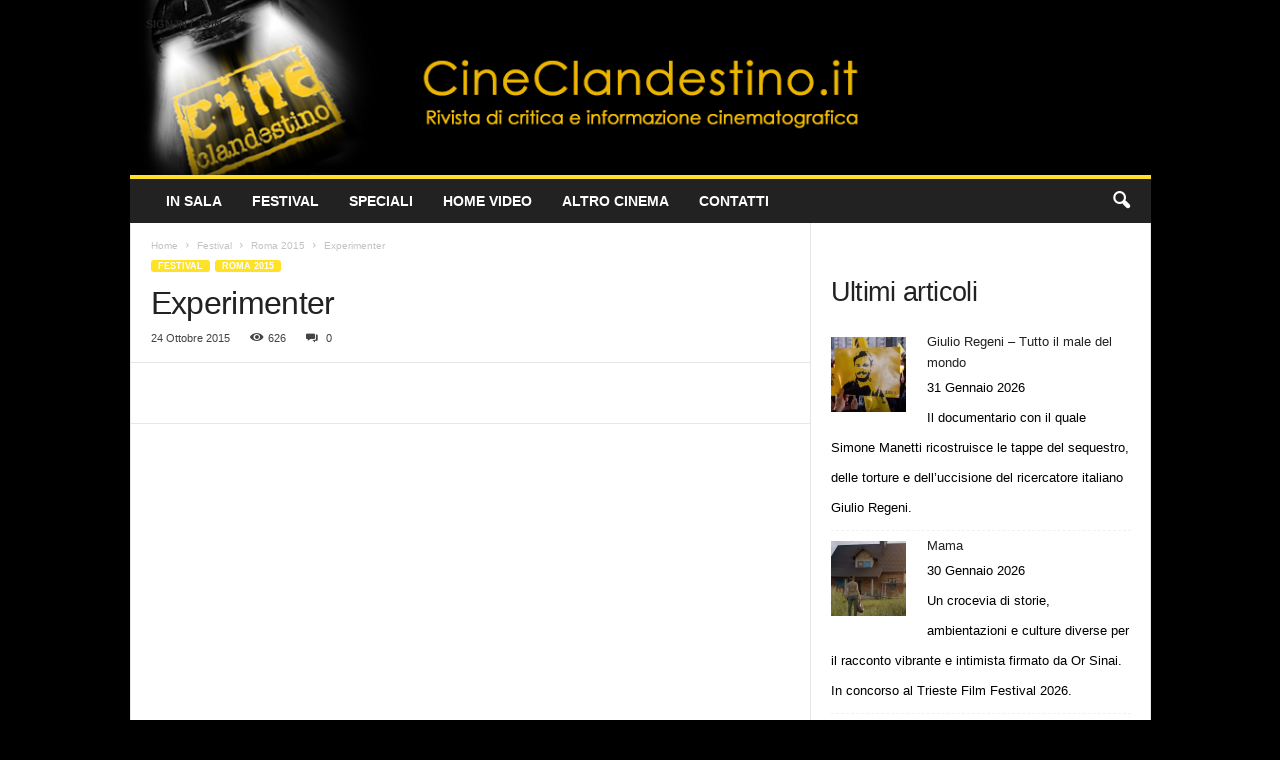

--- FILE ---
content_type: text/html; charset=UTF-8
request_url: https://www.cineclandestino.it/experimenter/
body_size: 25440
content:
<!doctype html >
<!--[if IE 8]>    <html class="ie8" dir="ltr" lang="it-IT" prefix="og: https://ogp.me/ns#"> <![endif]-->
<!--[if IE 9]>    <html class="ie9" dir="ltr" lang="it-IT" prefix="og: https://ogp.me/ns#"> <![endif]-->
<!--[if gt IE 8]><!--> <html dir="ltr" lang="it-IT" prefix="og: https://ogp.me/ns#"> <!--<![endif]-->
<head>
    
    <meta charset="UTF-8" />
    <meta name="viewport" content="width=device-width, initial-scale=1.0">
    <link rel="pingback" href="https://www.cineclandestino.it/xmlrpc.php" />
    	<style>img:is([sizes="auto" i], [sizes^="auto," i]) { contain-intrinsic-size: 3000px 1500px }</style>
	
		<!-- All in One SEO 4.9.2 - aioseo.com -->
		<title>Experimenter | Cineclandestino</title>
	<meta name="description" content="Il ritorno al cinema di Michael Almereyda si concretizza con un dramma socio-politico di grande impatto. Alla Festa del Cinema di Roma 2015." />
	<meta name="robots" content="max-image-preview:large" />
	<meta name="author" content="Daniele De Angelis"/>
	<link rel="canonical" href="https://www.cineclandestino.it/experimenter/" />
	<meta name="generator" content="All in One SEO (AIOSEO) 4.9.2" />
		<meta property="og:locale" content="it_IT" />
		<meta property="og:site_name" content="Cineclandestino | Rivista di critica e informazione cinematografica" />
		<meta property="og:type" content="article" />
		<meta property="og:title" content="Experimenter | Cineclandestino" />
		<meta property="og:description" content="Il ritorno al cinema di Michael Almereyda si concretizza con un dramma socio-politico di grande impatto. Alla Festa del Cinema di Roma 2015." />
		<meta property="og:url" content="https://www.cineclandestino.it/experimenter/" />
		<meta property="article:published_time" content="2015-10-24T09:58:51+00:00" />
		<meta property="article:modified_time" content="2016-10-12T05:13:06+00:00" />
		<meta name="twitter:card" content="summary" />
		<meta name="twitter:title" content="Experimenter | Cineclandestino" />
		<meta name="twitter:description" content="Il ritorno al cinema di Michael Almereyda si concretizza con un dramma socio-politico di grande impatto. Alla Festa del Cinema di Roma 2015." />
		<script type="application/ld+json" class="aioseo-schema">
			{"@context":"https:\/\/schema.org","@graph":[{"@type":"Article","@id":"https:\/\/www.cineclandestino.it\/experimenter\/#article","name":"Experimenter | Cineclandestino","headline":"Experimenter","author":{"@id":"https:\/\/www.cineclandestino.it\/author\/dandea3\/#author"},"publisher":{"@id":"https:\/\/www.cineclandestino.it\/#organization"},"image":{"@type":"ImageObject","url":"https:\/\/www.cineclandestino.it\/wp-content\/uploads\/2015\/10\/Experimenter-banner.jpg","width":700,"height":335},"datePublished":"2015-10-24T11:58:51+02:00","dateModified":"2016-10-12T07:13:06+02:00","inLanguage":"it-IT","mainEntityOfPage":{"@id":"https:\/\/www.cineclandestino.it\/experimenter\/#webpage"},"isPartOf":{"@id":"https:\/\/www.cineclandestino.it\/experimenter\/#webpage"},"articleSection":"Roma 2015, Anton Yelchin, Experimenter, Festa del Cinema di Roma, Lori Singer, Michael Almereyda, Peter Sarsgaard, Winona Ryder"},{"@type":"BreadcrumbList","@id":"https:\/\/www.cineclandestino.it\/experimenter\/#breadcrumblist","itemListElement":[{"@type":"ListItem","@id":"https:\/\/www.cineclandestino.it#listItem","position":1,"name":"Home","item":"https:\/\/www.cineclandestino.it","nextItem":{"@type":"ListItem","@id":"https:\/\/www.cineclandestino.it\/category\/festival\/#listItem","name":"Festival"}},{"@type":"ListItem","@id":"https:\/\/www.cineclandestino.it\/category\/festival\/#listItem","position":2,"name":"Festival","item":"https:\/\/www.cineclandestino.it\/category\/festival\/","nextItem":{"@type":"ListItem","@id":"https:\/\/www.cineclandestino.it\/category\/festival\/roma-2015\/#listItem","name":"Roma 2015"},"previousItem":{"@type":"ListItem","@id":"https:\/\/www.cineclandestino.it#listItem","name":"Home"}},{"@type":"ListItem","@id":"https:\/\/www.cineclandestino.it\/category\/festival\/roma-2015\/#listItem","position":3,"name":"Roma 2015","item":"https:\/\/www.cineclandestino.it\/category\/festival\/roma-2015\/","nextItem":{"@type":"ListItem","@id":"https:\/\/www.cineclandestino.it\/experimenter\/#listItem","name":"Experimenter"},"previousItem":{"@type":"ListItem","@id":"https:\/\/www.cineclandestino.it\/category\/festival\/#listItem","name":"Festival"}},{"@type":"ListItem","@id":"https:\/\/www.cineclandestino.it\/experimenter\/#listItem","position":4,"name":"Experimenter","previousItem":{"@type":"ListItem","@id":"https:\/\/www.cineclandestino.it\/category\/festival\/roma-2015\/#listItem","name":"Roma 2015"}}]},{"@type":"Organization","@id":"https:\/\/www.cineclandestino.it\/#organization","name":"Cineclandestino","description":"Rivista di critica e informazione cinematografica","url":"https:\/\/www.cineclandestino.it\/"},{"@type":"Person","@id":"https:\/\/www.cineclandestino.it\/author\/dandea3\/#author","url":"https:\/\/www.cineclandestino.it\/author\/dandea3\/","name":"Daniele De Angelis","image":{"@type":"ImageObject","@id":"https:\/\/www.cineclandestino.it\/experimenter\/#authorImage","url":"https:\/\/secure.gravatar.com\/avatar\/1584fffe48f1b07b2878ecf4c7a59546293359d0ca148c8dd9470cca1306b67e?s=96&d=mm&r=g","width":96,"height":96,"caption":"Daniele De Angelis"}},{"@type":"WebPage","@id":"https:\/\/www.cineclandestino.it\/experimenter\/#webpage","url":"https:\/\/www.cineclandestino.it\/experimenter\/","name":"Experimenter | Cineclandestino","description":"Il ritorno al cinema di Michael Almereyda si concretizza con un dramma socio-politico di grande impatto. Alla Festa del Cinema di Roma 2015.","inLanguage":"it-IT","isPartOf":{"@id":"https:\/\/www.cineclandestino.it\/#website"},"breadcrumb":{"@id":"https:\/\/www.cineclandestino.it\/experimenter\/#breadcrumblist"},"author":{"@id":"https:\/\/www.cineclandestino.it\/author\/dandea3\/#author"},"creator":{"@id":"https:\/\/www.cineclandestino.it\/author\/dandea3\/#author"},"image":{"@type":"ImageObject","url":"https:\/\/www.cineclandestino.it\/wp-content\/uploads\/2015\/10\/Experimenter-banner.jpg","@id":"https:\/\/www.cineclandestino.it\/experimenter\/#mainImage","width":700,"height":335},"primaryImageOfPage":{"@id":"https:\/\/www.cineclandestino.it\/experimenter\/#mainImage"},"datePublished":"2015-10-24T11:58:51+02:00","dateModified":"2016-10-12T07:13:06+02:00"},{"@type":"WebSite","@id":"https:\/\/www.cineclandestino.it\/#website","url":"https:\/\/www.cineclandestino.it\/","name":"Cineclandestino","description":"Rivista di critica e informazione cinematografica","inLanguage":"it-IT","publisher":{"@id":"https:\/\/www.cineclandestino.it\/#organization"}}]}
		</script>
		<!-- All in One SEO -->


<style id='wp-emoji-styles-inline-css' type='text/css'>

	img.wp-smiley, img.emoji {
		display: inline !important;
		border: none !important;
		box-shadow: none !important;
		height: 1em !important;
		width: 1em !important;
		margin: 0 0.07em !important;
		vertical-align: -0.1em !important;
		background: none !important;
		padding: 0 !important;
	}
</style>
<link rel='stylesheet' id='wp-block-library-css' href='https://www.cineclandestino.it/wp-includes/css/dist/block-library/style.min.css?ver=8d9c577521da1eca0c4e9cc9c33f2996' type='text/css' media='all' />
<style id='classic-theme-styles-inline-css' type='text/css'>
/*! This file is auto-generated */
.wp-block-button__link{color:#fff;background-color:#32373c;border-radius:9999px;box-shadow:none;text-decoration:none;padding:calc(.667em + 2px) calc(1.333em + 2px);font-size:1.125em}.wp-block-file__button{background:#32373c;color:#fff;text-decoration:none}
</style>
<link data-minify="1" rel='stylesheet' id='aioseo/css/src/vue/standalone/blocks/table-of-contents/global.scss-css' href='https://www.cineclandestino.it/wp-content/cache/min/1/wp-content/plugins/all-in-one-seo-pack/dist/Lite/assets/css/table-of-contents/global.e90f6d47.css?ver=1764495177' type='text/css' media='all' />
<style id='global-styles-inline-css' type='text/css'>
:root{--wp--preset--aspect-ratio--square: 1;--wp--preset--aspect-ratio--4-3: 4/3;--wp--preset--aspect-ratio--3-4: 3/4;--wp--preset--aspect-ratio--3-2: 3/2;--wp--preset--aspect-ratio--2-3: 2/3;--wp--preset--aspect-ratio--16-9: 16/9;--wp--preset--aspect-ratio--9-16: 9/16;--wp--preset--color--black: #000000;--wp--preset--color--cyan-bluish-gray: #abb8c3;--wp--preset--color--white: #ffffff;--wp--preset--color--pale-pink: #f78da7;--wp--preset--color--vivid-red: #cf2e2e;--wp--preset--color--luminous-vivid-orange: #ff6900;--wp--preset--color--luminous-vivid-amber: #fcb900;--wp--preset--color--light-green-cyan: #7bdcb5;--wp--preset--color--vivid-green-cyan: #00d084;--wp--preset--color--pale-cyan-blue: #8ed1fc;--wp--preset--color--vivid-cyan-blue: #0693e3;--wp--preset--color--vivid-purple: #9b51e0;--wp--preset--gradient--vivid-cyan-blue-to-vivid-purple: linear-gradient(135deg,rgba(6,147,227,1) 0%,rgb(155,81,224) 100%);--wp--preset--gradient--light-green-cyan-to-vivid-green-cyan: linear-gradient(135deg,rgb(122,220,180) 0%,rgb(0,208,130) 100%);--wp--preset--gradient--luminous-vivid-amber-to-luminous-vivid-orange: linear-gradient(135deg,rgba(252,185,0,1) 0%,rgba(255,105,0,1) 100%);--wp--preset--gradient--luminous-vivid-orange-to-vivid-red: linear-gradient(135deg,rgba(255,105,0,1) 0%,rgb(207,46,46) 100%);--wp--preset--gradient--very-light-gray-to-cyan-bluish-gray: linear-gradient(135deg,rgb(238,238,238) 0%,rgb(169,184,195) 100%);--wp--preset--gradient--cool-to-warm-spectrum: linear-gradient(135deg,rgb(74,234,220) 0%,rgb(151,120,209) 20%,rgb(207,42,186) 40%,rgb(238,44,130) 60%,rgb(251,105,98) 80%,rgb(254,248,76) 100%);--wp--preset--gradient--blush-light-purple: linear-gradient(135deg,rgb(255,206,236) 0%,rgb(152,150,240) 100%);--wp--preset--gradient--blush-bordeaux: linear-gradient(135deg,rgb(254,205,165) 0%,rgb(254,45,45) 50%,rgb(107,0,62) 100%);--wp--preset--gradient--luminous-dusk: linear-gradient(135deg,rgb(255,203,112) 0%,rgb(199,81,192) 50%,rgb(65,88,208) 100%);--wp--preset--gradient--pale-ocean: linear-gradient(135deg,rgb(255,245,203) 0%,rgb(182,227,212) 50%,rgb(51,167,181) 100%);--wp--preset--gradient--electric-grass: linear-gradient(135deg,rgb(202,248,128) 0%,rgb(113,206,126) 100%);--wp--preset--gradient--midnight: linear-gradient(135deg,rgb(2,3,129) 0%,rgb(40,116,252) 100%);--wp--preset--font-size--small: 10px;--wp--preset--font-size--medium: 20px;--wp--preset--font-size--large: 30px;--wp--preset--font-size--x-large: 42px;--wp--preset--font-size--regular: 14px;--wp--preset--font-size--larger: 48px;--wp--preset--spacing--20: 0.44rem;--wp--preset--spacing--30: 0.67rem;--wp--preset--spacing--40: 1rem;--wp--preset--spacing--50: 1.5rem;--wp--preset--spacing--60: 2.25rem;--wp--preset--spacing--70: 3.38rem;--wp--preset--spacing--80: 5.06rem;--wp--preset--shadow--natural: 6px 6px 9px rgba(0, 0, 0, 0.2);--wp--preset--shadow--deep: 12px 12px 50px rgba(0, 0, 0, 0.4);--wp--preset--shadow--sharp: 6px 6px 0px rgba(0, 0, 0, 0.2);--wp--preset--shadow--outlined: 6px 6px 0px -3px rgba(255, 255, 255, 1), 6px 6px rgba(0, 0, 0, 1);--wp--preset--shadow--crisp: 6px 6px 0px rgba(0, 0, 0, 1);}:where(.is-layout-flex){gap: 0.5em;}:where(.is-layout-grid){gap: 0.5em;}body .is-layout-flex{display: flex;}.is-layout-flex{flex-wrap: wrap;align-items: center;}.is-layout-flex > :is(*, div){margin: 0;}body .is-layout-grid{display: grid;}.is-layout-grid > :is(*, div){margin: 0;}:where(.wp-block-columns.is-layout-flex){gap: 2em;}:where(.wp-block-columns.is-layout-grid){gap: 2em;}:where(.wp-block-post-template.is-layout-flex){gap: 1.25em;}:where(.wp-block-post-template.is-layout-grid){gap: 1.25em;}.has-black-color{color: var(--wp--preset--color--black) !important;}.has-cyan-bluish-gray-color{color: var(--wp--preset--color--cyan-bluish-gray) !important;}.has-white-color{color: var(--wp--preset--color--white) !important;}.has-pale-pink-color{color: var(--wp--preset--color--pale-pink) !important;}.has-vivid-red-color{color: var(--wp--preset--color--vivid-red) !important;}.has-luminous-vivid-orange-color{color: var(--wp--preset--color--luminous-vivid-orange) !important;}.has-luminous-vivid-amber-color{color: var(--wp--preset--color--luminous-vivid-amber) !important;}.has-light-green-cyan-color{color: var(--wp--preset--color--light-green-cyan) !important;}.has-vivid-green-cyan-color{color: var(--wp--preset--color--vivid-green-cyan) !important;}.has-pale-cyan-blue-color{color: var(--wp--preset--color--pale-cyan-blue) !important;}.has-vivid-cyan-blue-color{color: var(--wp--preset--color--vivid-cyan-blue) !important;}.has-vivid-purple-color{color: var(--wp--preset--color--vivid-purple) !important;}.has-black-background-color{background-color: var(--wp--preset--color--black) !important;}.has-cyan-bluish-gray-background-color{background-color: var(--wp--preset--color--cyan-bluish-gray) !important;}.has-white-background-color{background-color: var(--wp--preset--color--white) !important;}.has-pale-pink-background-color{background-color: var(--wp--preset--color--pale-pink) !important;}.has-vivid-red-background-color{background-color: var(--wp--preset--color--vivid-red) !important;}.has-luminous-vivid-orange-background-color{background-color: var(--wp--preset--color--luminous-vivid-orange) !important;}.has-luminous-vivid-amber-background-color{background-color: var(--wp--preset--color--luminous-vivid-amber) !important;}.has-light-green-cyan-background-color{background-color: var(--wp--preset--color--light-green-cyan) !important;}.has-vivid-green-cyan-background-color{background-color: var(--wp--preset--color--vivid-green-cyan) !important;}.has-pale-cyan-blue-background-color{background-color: var(--wp--preset--color--pale-cyan-blue) !important;}.has-vivid-cyan-blue-background-color{background-color: var(--wp--preset--color--vivid-cyan-blue) !important;}.has-vivid-purple-background-color{background-color: var(--wp--preset--color--vivid-purple) !important;}.has-black-border-color{border-color: var(--wp--preset--color--black) !important;}.has-cyan-bluish-gray-border-color{border-color: var(--wp--preset--color--cyan-bluish-gray) !important;}.has-white-border-color{border-color: var(--wp--preset--color--white) !important;}.has-pale-pink-border-color{border-color: var(--wp--preset--color--pale-pink) !important;}.has-vivid-red-border-color{border-color: var(--wp--preset--color--vivid-red) !important;}.has-luminous-vivid-orange-border-color{border-color: var(--wp--preset--color--luminous-vivid-orange) !important;}.has-luminous-vivid-amber-border-color{border-color: var(--wp--preset--color--luminous-vivid-amber) !important;}.has-light-green-cyan-border-color{border-color: var(--wp--preset--color--light-green-cyan) !important;}.has-vivid-green-cyan-border-color{border-color: var(--wp--preset--color--vivid-green-cyan) !important;}.has-pale-cyan-blue-border-color{border-color: var(--wp--preset--color--pale-cyan-blue) !important;}.has-vivid-cyan-blue-border-color{border-color: var(--wp--preset--color--vivid-cyan-blue) !important;}.has-vivid-purple-border-color{border-color: var(--wp--preset--color--vivid-purple) !important;}.has-vivid-cyan-blue-to-vivid-purple-gradient-background{background: var(--wp--preset--gradient--vivid-cyan-blue-to-vivid-purple) !important;}.has-light-green-cyan-to-vivid-green-cyan-gradient-background{background: var(--wp--preset--gradient--light-green-cyan-to-vivid-green-cyan) !important;}.has-luminous-vivid-amber-to-luminous-vivid-orange-gradient-background{background: var(--wp--preset--gradient--luminous-vivid-amber-to-luminous-vivid-orange) !important;}.has-luminous-vivid-orange-to-vivid-red-gradient-background{background: var(--wp--preset--gradient--luminous-vivid-orange-to-vivid-red) !important;}.has-very-light-gray-to-cyan-bluish-gray-gradient-background{background: var(--wp--preset--gradient--very-light-gray-to-cyan-bluish-gray) !important;}.has-cool-to-warm-spectrum-gradient-background{background: var(--wp--preset--gradient--cool-to-warm-spectrum) !important;}.has-blush-light-purple-gradient-background{background: var(--wp--preset--gradient--blush-light-purple) !important;}.has-blush-bordeaux-gradient-background{background: var(--wp--preset--gradient--blush-bordeaux) !important;}.has-luminous-dusk-gradient-background{background: var(--wp--preset--gradient--luminous-dusk) !important;}.has-pale-ocean-gradient-background{background: var(--wp--preset--gradient--pale-ocean) !important;}.has-electric-grass-gradient-background{background: var(--wp--preset--gradient--electric-grass) !important;}.has-midnight-gradient-background{background: var(--wp--preset--gradient--midnight) !important;}.has-small-font-size{font-size: var(--wp--preset--font-size--small) !important;}.has-medium-font-size{font-size: var(--wp--preset--font-size--medium) !important;}.has-large-font-size{font-size: var(--wp--preset--font-size--large) !important;}.has-x-large-font-size{font-size: var(--wp--preset--font-size--x-large) !important;}
:where(.wp-block-post-template.is-layout-flex){gap: 1.25em;}:where(.wp-block-post-template.is-layout-grid){gap: 1.25em;}
:where(.wp-block-columns.is-layout-flex){gap: 2em;}:where(.wp-block-columns.is-layout-grid){gap: 2em;}
:root :where(.wp-block-pullquote){font-size: 1.5em;line-height: 1.6;}
</style>
<link data-minify="1" rel='stylesheet' id='td-theme-css' href='https://www.cineclandestino.it/wp-content/cache/min/1/wp-content/themes/Newsmag/style.css?ver=1759422372' type='text/css' media='all' />
<style id='td-theme-inline-css' type='text/css'>
    
        /* custom css - generated by TagDiv Composer */
        @media (max-width: 767px) {
            .td-header-desktop-wrap {
                display: none;
            }
        }
        @media (min-width: 767px) {
            .td-header-mobile-wrap {
                display: none;
            }
        }
    
	
</style>
<link data-minify="1" rel='stylesheet' id='td-theme-child-css' href='https://www.cineclandestino.it/wp-content/cache/min/1/wp-content/themes/Newsmag-child/style.css?ver=1759422372' type='text/css' media='all' />
<link data-minify="1" rel='stylesheet' id='td-legacy-framework-front-style-css' href='https://www.cineclandestino.it/wp-content/cache/min/1/wp-content/plugins/td-composer/legacy/Newsmag/assets/css/td_legacy_main.css?ver=1759422373' type='text/css' media='all' />
<link data-minify="1" rel='stylesheet' id='td-theme-demo-style-css' href='https://www.cineclandestino.it/wp-content/cache/min/1/wp-content/plugins/td-composer/legacy/Newsmag/includes/demos/scandal/demo_style.css?ver=1759422373' type='text/css' media='all' />
<script type="text/javascript" src="https://www.cineclandestino.it/wp-includes/js/jquery/jquery.min.js?ver=3.7.1" id="jquery-core-js"></script>
<script type="text/javascript" src="https://www.cineclandestino.it/wp-includes/js/jquery/jquery-migrate.min.js?ver=3.4.1" id="jquery-migrate-js"></script>
<link rel="https://api.w.org/" href="https://www.cineclandestino.it/wp-json/" /><link rel="alternate" title="JSON" type="application/json" href="https://www.cineclandestino.it/wp-json/wp/v2/posts/10040" /><link rel="EditURI" type="application/rsd+xml" title="RSD" href="https://www.cineclandestino.it/xmlrpc.php?rsd" />

<link rel='shortlink' href='https://www.cineclandestino.it/?p=10040' />
<link rel="alternate" title="oEmbed (JSON)" type="application/json+oembed" href="https://www.cineclandestino.it/wp-json/oembed/1.0/embed?url=https%3A%2F%2Fwww.cineclandestino.it%2Fexperimenter%2F" />
<link rel="alternate" title="oEmbed (XML)" type="text/xml+oembed" href="https://www.cineclandestino.it/wp-json/oembed/1.0/embed?url=https%3A%2F%2Fwww.cineclandestino.it%2Fexperimenter%2F&#038;format=xml" />

<!-- JS generated by theme -->

<script type="text/javascript" id="td-generated-header-js">
    
    

	    var tdBlocksArray = []; //here we store all the items for the current page

	    // td_block class - each ajax block uses a object of this class for requests
	    function tdBlock() {
		    this.id = '';
		    this.block_type = 1; //block type id (1-234 etc)
		    this.atts = '';
		    this.td_column_number = '';
		    this.td_current_page = 1; //
		    this.post_count = 0; //from wp
		    this.found_posts = 0; //from wp
		    this.max_num_pages = 0; //from wp
		    this.td_filter_value = ''; //current live filter value
		    this.is_ajax_running = false;
		    this.td_user_action = ''; // load more or infinite loader (used by the animation)
		    this.header_color = '';
		    this.ajax_pagination_infinite_stop = ''; //show load more at page x
	    }

        // td_js_generator - mini detector
        ( function () {
            var htmlTag = document.getElementsByTagName("html")[0];

	        if ( navigator.userAgent.indexOf("MSIE 10.0") > -1 ) {
                htmlTag.className += ' ie10';
            }

            if ( !!navigator.userAgent.match(/Trident.*rv\:11\./) ) {
                htmlTag.className += ' ie11';
            }

	        if ( navigator.userAgent.indexOf("Edge") > -1 ) {
                htmlTag.className += ' ieEdge';
            }

            if ( /(iPad|iPhone|iPod)/g.test(navigator.userAgent) ) {
                htmlTag.className += ' td-md-is-ios';
            }

            var user_agent = navigator.userAgent.toLowerCase();
            if ( user_agent.indexOf("android") > -1 ) {
                htmlTag.className += ' td-md-is-android';
            }

            if ( -1 !== navigator.userAgent.indexOf('Mac OS X')  ) {
                htmlTag.className += ' td-md-is-os-x';
            }

            if ( /chrom(e|ium)/.test(navigator.userAgent.toLowerCase()) ) {
               htmlTag.className += ' td-md-is-chrome';
            }

            if ( -1 !== navigator.userAgent.indexOf('Firefox') ) {
                htmlTag.className += ' td-md-is-firefox';
            }

            if ( -1 !== navigator.userAgent.indexOf('Safari') && -1 === navigator.userAgent.indexOf('Chrome') ) {
                htmlTag.className += ' td-md-is-safari';
            }

            if( -1 !== navigator.userAgent.indexOf('IEMobile') ){
                htmlTag.className += ' td-md-is-iemobile';
            }

        })();

        var tdLocalCache = {};

        ( function () {
            "use strict";

            tdLocalCache = {
                data: {},
                remove: function (resource_id) {
                    delete tdLocalCache.data[resource_id];
                },
                exist: function (resource_id) {
                    return tdLocalCache.data.hasOwnProperty(resource_id) && tdLocalCache.data[resource_id] !== null;
                },
                get: function (resource_id) {
                    return tdLocalCache.data[resource_id];
                },
                set: function (resource_id, cachedData) {
                    tdLocalCache.remove(resource_id);
                    tdLocalCache.data[resource_id] = cachedData;
                }
            };
        })();

    
    
var td_viewport_interval_list=[{"limitBottom":767,"sidebarWidth":251},{"limitBottom":1023,"sidebarWidth":339}];
var td_animation_stack_effect="type0";
var tds_animation_stack=true;
var td_animation_stack_specific_selectors=".entry-thumb, img, .td-lazy-img";
var td_animation_stack_general_selectors=".td-animation-stack img, .td-animation-stack .entry-thumb, .post img, .td-animation-stack .td-lazy-img";
var tdc_is_installed="yes";
var td_ajax_url="https:\/\/www.cineclandestino.it\/wp-admin\/admin-ajax.php?td_theme_name=Newsmag&v=5.4.3.3";
var td_get_template_directory_uri="https:\/\/www.cineclandestino.it\/wp-content\/plugins\/td-composer\/legacy\/common";
var tds_snap_menu="";
var tds_logo_on_sticky="";
var tds_header_style="";
var td_please_wait="Please wait...";
var td_email_user_pass_incorrect="User or password incorrect!";
var td_email_user_incorrect="Email or username incorrect!";
var td_email_incorrect="Email incorrect!";
var td_user_incorrect="Username incorrect!";
var td_email_user_empty="Email or username empty!";
var td_pass_empty="Pass empty!";
var td_pass_pattern_incorrect="Invalid Pass Pattern!";
var td_retype_pass_incorrect="Retyped Pass incorrect!";
var tds_more_articles_on_post_enable="";
var tds_more_articles_on_post_time_to_wait="";
var tds_more_articles_on_post_pages_distance_from_top=0;
var tds_captcha="";
var tds_theme_color_site_wide="#ffe228";
var tds_smart_sidebar="";
var tdThemeName="Newsmag";
var tdThemeNameWl="Newsmag";
var td_magnific_popup_translation_tPrev="Previous (Left arrow key)";
var td_magnific_popup_translation_tNext="Next (Right arrow key)";
var td_magnific_popup_translation_tCounter="%curr% of %total%";
var td_magnific_popup_translation_ajax_tError="The content from %url% could not be loaded.";
var td_magnific_popup_translation_image_tError="The image #%curr% could not be loaded.";
var tdBlockNonce="e6add6b9ed";
var tdMobileMenu="enabled";
var tdMobileSearch="enabled";
var tdDateNamesI18n={"month_names":["Gennaio","Febbraio","Marzo","Aprile","Maggio","Giugno","Luglio","Agosto","Settembre","Ottobre","Novembre","Dicembre"],"month_names_short":["Gen","Feb","Mar","Apr","Mag","Giu","Lug","Ago","Set","Ott","Nov","Dic"],"day_names":["domenica","luned\u00ec","marted\u00ec","mercoled\u00ec","gioved\u00ec","venerd\u00ec","sabato"],"day_names_short":["Dom","Lun","Mar","Mer","Gio","Ven","Sab"]};
var td_deploy_mode="deploy";
var td_ad_background_click_link="";
var td_ad_background_click_target="";
</script>


<!-- Header style compiled by theme -->

<style>
/* custom css - generated by TagDiv Composer */
    

body {
	background-color:#000000;
}
.td-header-border:before,
    .td-trending-now-title,
    .td_block_mega_menu .td_mega_menu_sub_cats .cur-sub-cat,
    .td-post-category:hover,
    .td-header-style-2 .td-header-sp-logo,
    .td-next-prev-wrap a:hover i,
    .page-nav .current,
    .widget_calendar tfoot a:hover,
    .td-footer-container .widget_search .wpb_button:hover,
    .td-scroll-up-visible,
    .dropcap,
    .td-category a,
    input[type="submit"]:hover,
    .td-post-small-box a:hover,
    .td-404-sub-sub-title a:hover,
    .td-rating-bar-wrap div,
    .td_top_authors .td-active .td-author-post-count,
    .td_top_authors .td-active .td-author-comments-count,
    .td_smart_list_3 .td-sml3-top-controls i:hover,
    .td_smart_list_3 .td-sml3-bottom-controls i:hover,
    .td_wrapper_video_playlist .td_video_controls_playlist_wrapper,
    .td-read-more a:hover,
    .td-login-wrap .btn,
    .td_display_err,
    .td-header-style-6 .td-top-menu-full,
    #bbpress-forums button:hover,
    #bbpress-forums .bbp-pagination .current,
    .bbp_widget_login .button:hover,
    .header-search-wrap .td-drop-down-search .btn:hover,
    .td-post-text-content .more-link-wrap:hover a,
    #buddypress div.item-list-tabs ul li > a span,
    #buddypress div.item-list-tabs ul li > a:hover span,
    #buddypress input[type=submit]:hover,
    #buddypress a.button:hover span,
    #buddypress div.item-list-tabs ul li.selected a span,
    #buddypress div.item-list-tabs ul li.current a span,
    #buddypress input[type=submit]:focus,
    .td-grid-style-3 .td-big-grid-post .td-module-thumb a:last-child:before,
    .td-grid-style-4 .td-big-grid-post .td-module-thumb a:last-child:before,
    .td-grid-style-5 .td-big-grid-post .td-module-thumb:after,
    .td_category_template_2 .td-category-siblings .td-category a:hover,
    .td-weather-week:before,
    .td-weather-information:before,
     .td_3D_btn,
    .td_shadow_btn,
    .td_default_btn,
    .td_square_btn, 
    .td_outlined_btn:hover {
        background-color: #ffe228;
    }

    @media (max-width: 767px) {
        .td-category a.td-current-sub-category {
            background-color: #ffe228;
        }
    }

    .woocommerce .onsale,
    .woocommerce .woocommerce a.button:hover,
    .woocommerce-page .woocommerce .button:hover,
    .single-product .product .summary .cart .button:hover,
    .woocommerce .woocommerce .product a.button:hover,
    .woocommerce .product a.button:hover,
    .woocommerce .product #respond input#submit:hover,
    .woocommerce .checkout input#place_order:hover,
    .woocommerce .woocommerce.widget .button:hover,
    .woocommerce .woocommerce-message .button:hover,
    .woocommerce .woocommerce-error .button:hover,
    .woocommerce .woocommerce-info .button:hover,
    .woocommerce.widget .ui-slider .ui-slider-handle,
    .vc_btn-black:hover,
	.wpb_btn-black:hover,
	.item-list-tabs .feed:hover a,
	.td-smart-list-button:hover {
    	background-color: #ffe228;
    }

    .td-header-sp-top-menu .top-header-menu > .current-menu-item > a,
    .td-header-sp-top-menu .top-header-menu > .current-menu-ancestor > a,
    .td-header-sp-top-menu .top-header-menu > .current-category-ancestor > a,
    .td-header-sp-top-menu .top-header-menu > li > a:hover,
    .td-header-sp-top-menu .top-header-menu > .sfHover > a,
    .top-header-menu ul .current-menu-item > a,
    .top-header-menu ul .current-menu-ancestor > a,
    .top-header-menu ul .current-category-ancestor > a,
    .top-header-menu ul li > a:hover,
    .top-header-menu ul .sfHover > a,
    .sf-menu ul .td-menu-item > a:hover,
    .sf-menu ul .sfHover > a,
    .sf-menu ul .current-menu-ancestor > a,
    .sf-menu ul .current-category-ancestor > a,
    .sf-menu ul .current-menu-item > a,
    .td_module_wrap:hover .entry-title a,
    .td_mod_mega_menu:hover .entry-title a,
    .footer-email-wrap a,
    .widget a:hover,
    .td-footer-container .widget_calendar #today,
    .td-category-pulldown-filter a.td-pulldown-category-filter-link:hover,
    .td-load-more-wrap a:hover,
    .td-post-next-prev-content a:hover,
    .td-author-name a:hover,
    .td-author-url a:hover,
    .td_mod_related_posts:hover .entry-title a,
    .td-search-query,
    .header-search-wrap .td-drop-down-search .result-msg a:hover,
    .td_top_authors .td-active .td-authors-name a,
    .post blockquote p,
    .td-post-content blockquote p,
    .page blockquote p,
    .comment-list cite a:hover,
    .comment-list cite:hover,
    .comment-list .comment-reply-link:hover,
    a,
    .white-menu #td-header-menu .sf-menu > li > a:hover,
    .white-menu #td-header-menu .sf-menu > .current-menu-ancestor > a,
    .white-menu #td-header-menu .sf-menu > .current-menu-item > a,
    .td_quote_on_blocks,
    #bbpress-forums .bbp-forum-freshness a:hover,
    #bbpress-forums .bbp-topic-freshness a:hover,
    #bbpress-forums .bbp-forums-list li a:hover,
    #bbpress-forums .bbp-forum-title:hover,
    #bbpress-forums .bbp-topic-permalink:hover,
    #bbpress-forums .bbp-topic-started-by a:hover,
    #bbpress-forums .bbp-topic-started-in a:hover,
    #bbpress-forums .bbp-body .super-sticky li.bbp-topic-title .bbp-topic-permalink,
    #bbpress-forums .bbp-body .sticky li.bbp-topic-title .bbp-topic-permalink,
    #bbpress-forums #subscription-toggle a:hover,
    #bbpress-forums #favorite-toggle a:hover,
    .woocommerce-account .woocommerce-MyAccount-navigation a:hover,
    .widget_display_replies .bbp-author-name,
    .widget_display_topics .bbp-author-name,
    .archive .widget_archive .current,
    .archive .widget_archive .current a,
    .td-subcategory-header .td-category-siblings .td-subcat-dropdown a.td-current-sub-category,
    .td-subcategory-header .td-category-siblings .td-subcat-dropdown a:hover,
    .td-pulldown-filter-display-option:hover,
    .td-pulldown-filter-display-option .td-pulldown-filter-link:hover,
    .td_normal_slide .td-wrapper-pulldown-filter .td-pulldown-filter-list a:hover,
    #buddypress ul.item-list li div.item-title a:hover,
    .td_block_13 .td-pulldown-filter-list a:hover,
    .td_smart_list_8 .td-smart-list-dropdown-wrap .td-smart-list-button:hover,
    .td_smart_list_8 .td-smart-list-dropdown-wrap .td-smart-list-button:hover i,
    .td-sub-footer-container a:hover,
    .td-instagram-user a,
    .td_outlined_btn,
    body .td_block_list_menu li.current-menu-item > a,
    body .td_block_list_menu li.current-menu-ancestor > a,
    body .td_block_list_menu li.current-category-ancestor > a{
        color: #ffe228;
    }

    .td-mega-menu .wpb_content_element li a:hover,
    .td_login_tab_focus {
        color: #ffe228 !important;
    }

    .td-next-prev-wrap a:hover i,
    .page-nav .current,
    .widget_tag_cloud a:hover,
    .post .td_quote_box,
    .page .td_quote_box,
    .td-login-panel-title,
    #bbpress-forums .bbp-pagination .current,
    .td_category_template_2 .td-category-siblings .td-category a:hover,
    .page-template-page-pagebuilder-latest .td-instagram-user,
     .td_outlined_btn {
        border-color: #ffe228;
    }

    .td_wrapper_video_playlist .td_video_currently_playing:after,
    .item-list-tabs .feed:hover {
        border-color: #ffe228 !important;
    }



/* Style generated by theme for demo: scandal */

.td-scandal .td-header-style-10 .sf-menu > li > a,
	.td-scandal .td-scandal-instagram .td-instagram-button:hover {
	  color: #ffe228 !important;
	}


	.td-scandal .td-grid-style-2 .td-big-grid-meta,
	.td-scandal .td-scandal-videos,
	.td-scandal .td-scandal-videos .td_video_playlist_title,
	.td-scandal .td-scandal-instagram,
	.td-scandal .td_module_11 .td-read-more:hover a,
	.td-scandal .td-post-template-4 header {
      background-color: #ffe228 !important;
    }
</style>




<script type="application/ld+json">
    {
        "@context": "https://schema.org",
        "@type": "BreadcrumbList",
        "itemListElement": [
            {
                "@type": "ListItem",
                "position": 1,
                "item": {
                    "@type": "WebSite",
                    "@id": "https://www.cineclandestino.it/",
                    "name": "Home"
                }
            },
            {
                "@type": "ListItem",
                "position": 2,
                    "item": {
                    "@type": "WebPage",
                    "@id": "https://www.cineclandestino.it/category/festival/",
                    "name": "Festival"
                }
            }
            ,{
                "@type": "ListItem",
                "position": 3,
                    "item": {
                    "@type": "WebPage",
                    "@id": "https://www.cineclandestino.it/category/festival/roma-2015/",
                    "name": "Roma 2015"                                
                }
            }
            ,{
                "@type": "ListItem",
                "position": 4,
                    "item": {
                    "@type": "WebPage",
                    "@id": "https://www.cineclandestino.it/experimenter/",
                    "name": "Experimenter"                                
                }
            }    
        ]
    }
</script>
	<style id="tdw-css-placeholder">/* custom css - generated by TagDiv Composer */
</style><meta name="generator" content="WP Rocket 3.20.2" data-wpr-features="wpr_minify_js wpr_minify_css wpr_preload_links wpr_desktop" /></head>

<body class="wp-singular post-template-default single single-post postid-10040 single-format-standard wp-theme-Newsmag wp-child-theme-Newsmag-child experimenter global-block-template-1 td-animation-stack-type0 td-boxed-layout" itemscope="itemscope" itemtype="https://schema.org/WebPage">

        <div class="td-scroll-up  td-hide-scroll-up-on-mob"  style="display:none;"><i class="td-icon-menu-up"></i></div>

    
    <div data-rocket-location-hash="cb86410f914e0ec8c2807201a7d37886" class="td-menu-background"></div>
<div data-rocket-location-hash="ca01a98f2c798d13db85edc46cb52e2b" id="td-mobile-nav">
    <div data-rocket-location-hash="470b20efebd18754c12f6761a9d60f94" class="td-mobile-container">
        <!-- mobile menu top section -->
        <div data-rocket-location-hash="72e7db7984f68705c5e61c9db7ff9627" class="td-menu-socials-wrap">
            <!-- socials -->
            <div class="td-menu-socials">
                            </div>
            <!-- close button -->
            <div class="td-mobile-close">
                <span><i class="td-icon-close-mobile"></i></span>
            </div>
        </div>

        <!-- login section -->
                    <div data-rocket-location-hash="b41559596ab6435eecafc2a804729503" class="td-menu-login-section">
                
    <div class="td-guest-wrap">
        <div class="td-menu-login"><a id="login-link-mob">Sign in</a></div>
    </div>
            </div>
        
        <!-- menu section -->
        <div data-rocket-location-hash="402724d4ee2690b47c8270e48df374e5" class="td-mobile-content">
            <div class="menu-principale-container"><ul id="menu-principale" class="td-mobile-main-menu"><li id="menu-item-60559" class="menu-item menu-item-type-taxonomy menu-item-object-category menu-item-has-children menu-item-first menu-item-60559"><a href="https://www.cineclandestino.it/category/in-sala/">In sala<i class="td-icon-menu-right td-element-after"></i></a>
<ul class="sub-menu">
	<li id="menu-item-60996" class="menu-item menu-item-type-taxonomy menu-item-object-category menu-item-60996"><a href="https://www.cineclandestino.it/category/in-sala/uscite-della-settimana/">Uscite della settimana</a></li>
	<li id="menu-item-60997" class="menu-item menu-item-type-taxonomy menu-item-object-category menu-item-60997"><a href="https://www.cineclandestino.it/category/in-sala/ancora-in-sala/">Ancora in sala</a></li>
	<li id="menu-item-60998" class="menu-item menu-item-type-taxonomy menu-item-object-category menu-item-60998"><a href="https://www.cineclandestino.it/category/in-sala/archivio-in-sala/">Archivio in sala</a></li>
</ul>
</li>
<li id="menu-item-60560" class="menu-item menu-item-type-taxonomy menu-item-object-category current-post-ancestor menu-item-has-children menu-item-60560"><a href="https://www.cineclandestino.it/category/festival/">Festival<i class="td-icon-menu-right td-element-after"></i></a>
<ul class="sub-menu">
	<li id="menu-item-60975" class="menu-item menu-item-type-taxonomy menu-item-object-category menu-item-has-children menu-item-60975"><a href="https://www.cineclandestino.it/category/festival/cannes/">Cannes<i class="td-icon-menu-right td-element-after"></i></a>
	<ul class="sub-menu">
		<li id="menu-item-75942" class="menu-item menu-item-type-taxonomy menu-item-object-category menu-item-75942"><a href="https://www.cineclandestino.it/category/festival/cannes-2024/">Cannes 2024</a></li>
		<li id="menu-item-69312" class="menu-item menu-item-type-taxonomy menu-item-object-category menu-item-69312"><a href="https://www.cineclandestino.it/category/festival/cannes-2023/">Cannes 2023</a></li>
		<li id="menu-item-64398" class="menu-item menu-item-type-taxonomy menu-item-object-category menu-item-64398"><a href="https://www.cineclandestino.it/category/festival/cannes-2022/">Cannes 2022</a></li>
		<li id="menu-item-62065" class="menu-item menu-item-type-taxonomy menu-item-object-category menu-item-62065"><a href="https://www.cineclandestino.it/category/festival/cannes-2021/">Cannes 2021</a></li>
		<li id="menu-item-62064" class="menu-item menu-item-type-taxonomy menu-item-object-category menu-item-62064"><a href="https://www.cineclandestino.it/category/festival/cannes-2019/">Cannes 2019</a></li>
		<li id="menu-item-62063" class="menu-item menu-item-type-taxonomy menu-item-object-category menu-item-62063"><a href="https://www.cineclandestino.it/category/festival/cannes-2018-festival/">Cannes 2018</a></li>
		<li id="menu-item-62127" class="menu-item menu-item-type-taxonomy menu-item-object-category menu-item-62127"><a href="https://www.cineclandestino.it/category/festival/cannes-2017-festival/">Cannes 2017</a></li>
		<li id="menu-item-62128" class="menu-item menu-item-type-taxonomy menu-item-object-category menu-item-62128"><a href="https://www.cineclandestino.it/category/festival/cannes-2016-festival/">Cannes 2016</a></li>
		<li id="menu-item-62129" class="menu-item menu-item-type-taxonomy menu-item-object-category menu-item-62129"><a href="https://www.cineclandestino.it/category/festival/cannes-2015-festival/">Cannes 2015</a></li>
		<li id="menu-item-62130" class="menu-item menu-item-type-taxonomy menu-item-object-category menu-item-62130"><a href="https://www.cineclandestino.it/category/festival/cannes-2014/">Cannes 2014</a></li>
	</ul>
</li>
	<li id="menu-item-61030" class="menu-item menu-item-type-taxonomy menu-item-object-category menu-item-has-children menu-item-61030"><a href="https://www.cineclandestino.it/category/festival/venezia/">Venezia<i class="td-icon-menu-right td-element-after"></i></a>
	<ul class="sub-menu">
		<li id="menu-item-77402" class="menu-item menu-item-type-taxonomy menu-item-object-category menu-item-77402"><a href="https://www.cineclandestino.it/category/festival/venezia-2024/">Venezia 2024</a></li>
		<li id="menu-item-70817" class="menu-item menu-item-type-taxonomy menu-item-object-category menu-item-70817"><a href="https://www.cineclandestino.it/category/festival/venezia-2023/">Venezia 2023</a></li>
		<li id="menu-item-65176" class="menu-item menu-item-type-taxonomy menu-item-object-category menu-item-65176"><a href="https://www.cineclandestino.it/category/festival/venezia-2022/">Venezia 2022</a></li>
		<li id="menu-item-62131" class="menu-item menu-item-type-taxonomy menu-item-object-category menu-item-62131"><a href="https://www.cineclandestino.it/category/festival/venezia-2021/">Venezia 2021</a></li>
		<li id="menu-item-62132" class="menu-item menu-item-type-taxonomy menu-item-object-category menu-item-62132"><a href="https://www.cineclandestino.it/category/festival/venezia-2020/">Venezia 2020</a></li>
		<li id="menu-item-62133" class="menu-item menu-item-type-taxonomy menu-item-object-category menu-item-62133"><a href="https://www.cineclandestino.it/category/festival/venezia-2019/">Venezia 2019</a></li>
		<li id="menu-item-62134" class="menu-item menu-item-type-taxonomy menu-item-object-category menu-item-62134"><a href="https://www.cineclandestino.it/category/festival/venezia-2018/">Venezia 2018</a></li>
		<li id="menu-item-62135" class="menu-item menu-item-type-taxonomy menu-item-object-category menu-item-62135"><a href="https://www.cineclandestino.it/category/festival/venezia-2017/">Venezia 2017</a></li>
		<li id="menu-item-62136" class="menu-item menu-item-type-taxonomy menu-item-object-category menu-item-62136"><a href="https://www.cineclandestino.it/category/festival/venezia-2016/">Venezia 2016</a></li>
		<li id="menu-item-62137" class="menu-item menu-item-type-taxonomy menu-item-object-category menu-item-62137"><a href="https://www.cineclandestino.it/category/festival/venezia-2015/">Venezia 2015</a></li>
		<li id="menu-item-62138" class="menu-item menu-item-type-taxonomy menu-item-object-category menu-item-62138"><a href="https://www.cineclandestino.it/category/festival/venezia-2014/">Venezia 2014</a></li>
	</ul>
</li>
	<li id="menu-item-60976" class="menu-item menu-item-type-taxonomy menu-item-object-category menu-item-has-children menu-item-60976"><a href="https://www.cineclandestino.it/category/festival/roma/">Roma<i class="td-icon-menu-right td-element-after"></i></a>
	<ul class="sub-menu">
		<li id="menu-item-78123" class="menu-item menu-item-type-taxonomy menu-item-object-category menu-item-78123"><a href="https://www.cineclandestino.it/category/festival/roma-2024/">Roma 2024</a></li>
		<li id="menu-item-71373" class="menu-item menu-item-type-taxonomy menu-item-object-category menu-item-71373"><a href="https://www.cineclandestino.it/category/festival/roma-2023/">Roma 2023</a></li>
		<li id="menu-item-65699" class="menu-item menu-item-type-taxonomy menu-item-object-category menu-item-65699"><a href="https://www.cineclandestino.it/category/festival/roma-2022/">Roma 2022</a></li>
		<li id="menu-item-62139" class="menu-item menu-item-type-taxonomy menu-item-object-category menu-item-62139"><a href="https://www.cineclandestino.it/category/festival/runa-2021/">Roma 2021</a></li>
		<li id="menu-item-62140" class="menu-item menu-item-type-taxonomy menu-item-object-category menu-item-62140"><a href="https://www.cineclandestino.it/category/festival/roma-2019/">Roma 2019</a></li>
		<li id="menu-item-62141" class="menu-item menu-item-type-taxonomy menu-item-object-category menu-item-62141"><a href="https://www.cineclandestino.it/category/festival/roma-2018/">Roma 2018</a></li>
		<li id="menu-item-62142" class="menu-item menu-item-type-taxonomy menu-item-object-category menu-item-62142"><a href="https://www.cineclandestino.it/category/festival/roma-2017/">Roma 2017</a></li>
		<li id="menu-item-62143" class="menu-item menu-item-type-taxonomy menu-item-object-category menu-item-62143"><a href="https://www.cineclandestino.it/category/festival/roma-2016/">Roma 2016</a></li>
		<li id="menu-item-62144" class="menu-item menu-item-type-taxonomy menu-item-object-category current-post-ancestor current-menu-parent current-post-parent menu-item-62144"><a href="https://www.cineclandestino.it/category/festival/roma-2015/">Roma 2015</a></li>
		<li id="menu-item-62145" class="menu-item menu-item-type-taxonomy menu-item-object-category menu-item-62145"><a href="https://www.cineclandestino.it/category/festival/roma-2014/">Roma 2014</a></li>
	</ul>
</li>
	<li id="menu-item-60974" class="menu-item menu-item-type-taxonomy menu-item-object-category menu-item-has-children menu-item-60974"><a href="https://www.cineclandestino.it/category/festival/berlino/">Berlino<i class="td-icon-menu-right td-element-after"></i></a>
	<ul class="sub-menu">
		<li id="menu-item-73675" class="menu-item menu-item-type-taxonomy menu-item-object-category menu-item-73675"><a href="https://www.cineclandestino.it/category/festival/berlino-2024-festival/">Berlino 2024</a></li>
		<li id="menu-item-67617" class="menu-item menu-item-type-taxonomy menu-item-object-category menu-item-67617"><a href="https://www.cineclandestino.it/category/festival/berlino-2023-festival/">Berlino 2023</a></li>
		<li id="menu-item-63227" class="menu-item menu-item-type-taxonomy menu-item-object-category menu-item-63227"><a href="https://www.cineclandestino.it/category/festival/berlino-2022-festival/">Berlino 2022</a></li>
		<li id="menu-item-62146" class="menu-item menu-item-type-taxonomy menu-item-object-category menu-item-62146"><a href="https://www.cineclandestino.it/category/festival/berlino-2021-festival/">Berlino 2021</a></li>
		<li id="menu-item-62147" class="menu-item menu-item-type-taxonomy menu-item-object-category menu-item-62147"><a href="https://www.cineclandestino.it/category/festival/berlino-2020-festival/">Berlino 2020</a></li>
		<li id="menu-item-62148" class="menu-item menu-item-type-taxonomy menu-item-object-category menu-item-62148"><a href="https://www.cineclandestino.it/category/festival/berlino-2019-festival/">Berlino 2019</a></li>
		<li id="menu-item-62149" class="menu-item menu-item-type-taxonomy menu-item-object-category menu-item-62149"><a href="https://www.cineclandestino.it/category/festival/berlino-2018-festival/">Berlino 2018</a></li>
		<li id="menu-item-62150" class="menu-item menu-item-type-taxonomy menu-item-object-category menu-item-62150"><a href="https://www.cineclandestino.it/category/festival/berlino-2017-festival/">Berlino 2017</a></li>
	</ul>
</li>
	<li id="menu-item-60999" class="menu-item menu-item-type-taxonomy menu-item-object-category menu-item-has-children menu-item-60999"><a href="https://www.cineclandestino.it/category/festival/torino/">Torino<i class="td-icon-menu-right td-element-after"></i></a>
	<ul class="sub-menu">
		<li id="menu-item-62151" class="menu-item menu-item-type-taxonomy menu-item-object-category menu-item-62151"><a href="https://www.cineclandestino.it/category/festival/torino-2019/">Torino 2019</a></li>
		<li id="menu-item-62152" class="menu-item menu-item-type-taxonomy menu-item-object-category menu-item-62152"><a href="https://www.cineclandestino.it/category/festival/torino-2018/">Torino 2018</a></li>
		<li id="menu-item-62153" class="menu-item menu-item-type-taxonomy menu-item-object-category menu-item-62153"><a href="https://www.cineclandestino.it/category/festival/torino-2017/">Torino 2017</a></li>
		<li id="menu-item-62154" class="menu-item menu-item-type-taxonomy menu-item-object-category menu-item-62154"><a href="https://www.cineclandestino.it/category/festival/torino-2016/">Torino 2016</a></li>
		<li id="menu-item-62155" class="menu-item menu-item-type-taxonomy menu-item-object-category menu-item-62155"><a href="https://www.cineclandestino.it/category/festival/torino-2015/">Torino 2015</a></li>
		<li id="menu-item-62156" class="menu-item menu-item-type-taxonomy menu-item-object-category menu-item-62156"><a href="https://www.cineclandestino.it/category/festival/torino-2014/">Torino 2014</a></li>
	</ul>
</li>
	<li id="menu-item-60973" class="menu-item menu-item-type-taxonomy menu-item-object-category menu-item-has-children menu-item-60973"><a href="https://www.cineclandestino.it/category/festival/altri-festival/">Altri festival<i class="td-icon-menu-right td-element-after"></i></a>
	<ul class="sub-menu">
		<li id="menu-item-79564" class="menu-item menu-item-type-taxonomy menu-item-object-category menu-item-79564"><a href="https://www.cineclandestino.it/category/festival/altri-festival-2025/">Altri Festival 2025</a></li>
		<li id="menu-item-73176" class="menu-item menu-item-type-taxonomy menu-item-object-category menu-item-73176"><a href="https://www.cineclandestino.it/category/festival/altri-festival-2024/">Altri Festival 2024</a></li>
		<li id="menu-item-68013" class="menu-item menu-item-type-taxonomy menu-item-object-category menu-item-68013"><a href="https://www.cineclandestino.it/category/festival/altri-festival-2023/">Altri Festival 2023</a></li>
		<li id="menu-item-68012" class="menu-item menu-item-type-taxonomy menu-item-object-category menu-item-68012"><a href="https://www.cineclandestino.it/category/festival/altri-festival-2022/">Altri Festival 2022</a></li>
		<li id="menu-item-62164" class="menu-item menu-item-type-taxonomy menu-item-object-category menu-item-62164"><a href="https://www.cineclandestino.it/category/festival/altri-festival-2021/">Altri Festival 2021</a></li>
		<li id="menu-item-62157" class="menu-item menu-item-type-taxonomy menu-item-object-category menu-item-62157"><a href="https://www.cineclandestino.it/category/festival/altri-festival-2020/">Altri Festival 2020</a></li>
		<li id="menu-item-62158" class="menu-item menu-item-type-taxonomy menu-item-object-category menu-item-62158"><a href="https://www.cineclandestino.it/category/festival/altri-festival-2019/">Altri Festival 2019</a></li>
		<li id="menu-item-62159" class="menu-item menu-item-type-taxonomy menu-item-object-category menu-item-62159"><a href="https://www.cineclandestino.it/category/festival/altri-festival-2018/">Altri Festival 2018</a></li>
		<li id="menu-item-62160" class="menu-item menu-item-type-taxonomy menu-item-object-category menu-item-62160"><a href="https://www.cineclandestino.it/category/festival/altri-festival-2017/">Altri Festival 2017</a></li>
		<li id="menu-item-62161" class="menu-item menu-item-type-taxonomy menu-item-object-category menu-item-62161"><a href="https://www.cineclandestino.it/category/festival/altri-festival-2016/">Altri Festival 2016</a></li>
		<li id="menu-item-62162" class="menu-item menu-item-type-taxonomy menu-item-object-category menu-item-62162"><a href="https://www.cineclandestino.it/category/festival/altri-festival-2015/">Altri Festival 2015</a></li>
		<li id="menu-item-62163" class="menu-item menu-item-type-taxonomy menu-item-object-category menu-item-62163"><a href="https://www.cineclandestino.it/category/festival/altri-festival-2014/">Altri Festival 2014</a></li>
	</ul>
</li>
</ul>
</li>
<li id="menu-item-60561" class="menu-item menu-item-type-taxonomy menu-item-object-category menu-item-has-children menu-item-60561"><a href="https://www.cineclandestino.it/category/speciali/">Speciali<i class="td-icon-menu-right td-element-after"></i></a>
<ul class="sub-menu">
	<li id="menu-item-61001" class="menu-item menu-item-type-taxonomy menu-item-object-category menu-item-61001"><a href="https://www.cineclandestino.it/category/speciali/editoriali/">Editoriali</a></li>
	<li id="menu-item-61002" class="menu-item menu-item-type-taxonomy menu-item-object-category menu-item-61002"><a href="https://www.cineclandestino.it/category/speciali/interviste/">Interviste</a></li>
	<li id="menu-item-61005" class="menu-item menu-item-type-taxonomy menu-item-object-category menu-item-61005"><a href="https://www.cineclandestino.it/category/speciali/saggi/">Saggi</a></li>
	<li id="menu-item-61003" class="menu-item menu-item-type-taxonomy menu-item-object-category menu-item-61003"><a href="https://www.cineclandestino.it/category/speciali/retrospettive/">Retrospettive</a></li>
	<li id="menu-item-61008" class="menu-item menu-item-type-taxonomy menu-item-object-category menu-item-61008"><a href="https://www.cineclandestino.it/category/speciali/serie-tv/">Serie TV</a></li>
	<li id="menu-item-61004" class="menu-item menu-item-type-taxonomy menu-item-object-category menu-item-61004"><a href="https://www.cineclandestino.it/category/speciali/rubriche/">Rubriche</a></li>
	<li id="menu-item-61000" class="menu-item menu-item-type-taxonomy menu-item-object-category menu-item-61000"><a href="https://www.cineclandestino.it/category/speciali/cinema-in-libreria/">Cinema in libreria</a></li>
</ul>
</li>
<li id="menu-item-60562" class="menu-item menu-item-type-taxonomy menu-item-object-category menu-item-has-children menu-item-60562"><a href="https://www.cineclandestino.it/category/home-video/">Home video<i class="td-icon-menu-right td-element-after"></i></a>
<ul class="sub-menu">
	<li id="menu-item-61013" class="menu-item menu-item-type-taxonomy menu-item-object-category menu-item-61013"><a href="https://www.cineclandestino.it/category/home-video/streaming/">Streaming</a></li>
	<li id="menu-item-61006" class="menu-item menu-item-type-taxonomy menu-item-object-category menu-item-61006"><a href="https://www.cineclandestino.it/category/home-video/blu-ray/">Blu ray</a></li>
	<li id="menu-item-61007" class="menu-item menu-item-type-taxonomy menu-item-object-category menu-item-61007"><a href="https://www.cineclandestino.it/category/home-video/dvd/">DVD</a></li>
</ul>
</li>
<li id="menu-item-60572" class="menu-item menu-item-type-taxonomy menu-item-object-category menu-item-has-children menu-item-60572"><a href="https://www.cineclandestino.it/category/altro-cinema/">Altro Cinema<i class="td-icon-menu-right td-element-after"></i></a>
<ul class="sub-menu">
	<li id="menu-item-61009" class="menu-item menu-item-type-taxonomy menu-item-object-category menu-item-61009"><a href="https://www.cineclandestino.it/category/altro-cinema/documentari/">Documentari</a></li>
	<li id="menu-item-61010" class="menu-item menu-item-type-taxonomy menu-item-object-category menu-item-61010"><a href="https://www.cineclandestino.it/category/altro-cinema/cortometraggi-e-video/">Cortometraggi e video</a></li>
	<li id="menu-item-61011" class="menu-item menu-item-type-taxonomy menu-item-object-category menu-item-61011"><a href="https://www.cineclandestino.it/category/altro-cinema/mondovisioni/">Mondovisioni</a></li>
	<li id="menu-item-61012" class="menu-item menu-item-type-taxonomy menu-item-object-category menu-item-61012"><a href="https://www.cineclandestino.it/category/altro-cinema/spazioitalia/">SpazioItalia</a></li>
</ul>
</li>
<li id="menu-item-2064" class="menu-item menu-item-type-post_type menu-item-object-page menu-item-2064"><a href="https://www.cineclandestino.it/contatti/">Contatti</a></li>
</ul></div>        </div>
    </div>

    <!-- register/login section -->
            <div data-rocket-location-hash="490df66d6caf98f51eca5b30fecbdec4" id="login-form-mobile" class="td-register-section">
            
            <div data-rocket-location-hash="191898a2da964d2399ad2eab7d34da6e" id="td-login-mob" class="td-login-animation td-login-hide-mob">
            	<!-- close button -->
	            <div class="td-login-close">
	                <span class="td-back-button"><i class="td-icon-read-down"></i></span>
	                <div class="td-login-title">Sign in</div>
	                <!-- close button -->
		            <div class="td-mobile-close">
		                <span><i class="td-icon-close-mobile"></i></span>
		            </div>
	            </div>
	            <form class="td-login-form-wrap" action="#" method="post">
	                <div class="td-login-panel-title"><span>Welcome!</span>Log into your account</div>
	                <div class="td_display_err"></div>
	                <div class="td-login-inputs"><input class="td-login-input" autocomplete="username" type="text" name="login_email" id="login_email-mob" value="" required><label for="login_email-mob">your username</label></div>
	                <div class="td-login-inputs"><input class="td-login-input" autocomplete="current-password" type="password" name="login_pass" id="login_pass-mob" value="" required><label for="login_pass-mob">your password</label></div>
	                <input type="button" name="login_button" id="login_button-mob" class="td-login-button" value="LOG IN">
	                
					
	                <div class="td-login-info-text"><a href="#" id="forgot-pass-link-mob">Forgot your password?</a></div>
	                
	                <div class="td-login-info-text"><a class="privacy-policy-link" href="https://www.cineclandestino.it/cookie-policy/">Cookie Policy</a></div>
                </form>
            </div>

            

            <div data-rocket-location-hash="b59abc52947e433ae6de32f15ebd9099" id="td-forgot-pass-mob" class="td-login-animation td-login-hide-mob">
                <!-- close button -->
	            <div class="td-forgot-pass-close">
	                <a href="#" aria-label="Back" class="td-back-button"><i class="td-icon-read-down"></i></a>
	                <div class="td-login-title">Password recovery</div>
	            </div>
	            <div class="td-login-form-wrap">
	                <div class="td-login-panel-title">Recover your password</div>
	                <div class="td_display_err"></div>
	                <div class="td-login-inputs"><input class="td-login-input" type="text" name="forgot_email" id="forgot_email-mob" value="" required><label for="forgot_email-mob">your email</label></div>
	                <input type="button" name="forgot_button" id="forgot_button-mob" class="td-login-button" value="Send My Pass">
                </div>
            </div>
        </div>
    </div>    <div data-rocket-location-hash="0492c6a605b5db211b56c098915a6b4d" class="td-search-background"></div>
<div data-rocket-location-hash="9f0db43bb0c6be14a688f200bd6a196b" class="td-search-wrap-mob">
	<div data-rocket-location-hash="30bb4f1c96c07c1e57f22fcf66348230" class="td-drop-down-search">
		<form method="get" class="td-search-form" action="https://www.cineclandestino.it/">
			<!-- close button -->
			<div class="td-search-close">
				<span><i class="td-icon-close-mobile"></i></span>
			</div>
			<div role="search" class="td-search-input">
				<span>Search</span>
				<input id="td-header-search-mob" type="text" value="" name="s" autocomplete="off" />
			</div>
		</form>
		<div data-rocket-location-hash="1f377f211cc6e5e6443ea9ccc63f99e9" id="td-aj-search-mob"></div>
	</div>
</div>

    <div data-rocket-location-hash="c4d4013d21746041b06c9f78e7b916c8" id="td-outer-wrap">
    
        <div data-rocket-location-hash="d71f795853840d35046d5fcd59c987f4" class="td-outer-container">
        
            <!--
Header style 1
-->

<div data-rocket-location-hash="59116506bfe860b639489cc32bf9dbcf" class="td-header-container td-header-wrap td-header-style-1">
    <div class="td-header-row td-header-top-menu">
        
    <div class="td-top-bar-container top-bar-style-1">
        <div class="td-header-sp-top-menu">

    <ul class="top-header-menu td_ul_login"><li class="menu-item"><a class="td-login-modal-js menu-item" href="#login-form" data-effect="mpf-td-login-effect">Sign in / Join</a></li></ul></div>            </div>

<!-- LOGIN MODAL -->

                <div  id="login-form" class="white-popup-block mfp-hide mfp-with-anim td-login-modal-wrap">
                    <div class="td-login-wrap">
                        <a href="#" aria-label="Back" class="td-back-button"><i class="td-icon-modal-back"></i></a>
                        <div id="td-login-div" class="td-login-form-div td-display-block">
                            <div class="td-login-panel-title">Sign in</div>
                            <div class="td-login-panel-descr">Welcome! Log into your account</div>
                            <div class="td_display_err"></div>
                            <form id="loginForm" action="#" method="post">
                                <div class="td-login-inputs"><input class="td-login-input" autocomplete="username" type="text" name="login_email" id="login_email" value="" required><label for="login_email">your username</label></div>
                                <div class="td-login-inputs"><input class="td-login-input" autocomplete="current-password" type="password" name="login_pass" id="login_pass" value="" required><label for="login_pass">your password</label></div>
                                <input type="button" name="login_button" id="login_button" class="wpb_button btn td-login-button" value="Login">
                                
                            </form>
                            
                            

                            <div class="td-login-info-text"><a href="#" id="forgot-pass-link">Forgot your password? Get help</a></div>
                            
                            <div class="td-login-info-text"><a class="privacy-policy-link" href="https://www.cineclandestino.it/cookie-policy/">Cookie Policy</a></div>
                        </div>

                        

                         <div id="td-forgot-pass-div" class="td-login-form-div td-display-none">
                            <div class="td-login-panel-title">Password recovery</div>
                            <div class="td-login-panel-descr">Recover your password</div>
                            <div class="td_display_err"></div>
                            <form id="forgotpassForm" action="#" method="post">
                                <div class="td-login-inputs"><input class="td-login-input" type="text" name="forgot_email" id="forgot_email" value="" required><label for="forgot_email">your email</label></div>
                                <input type="button" name="forgot_button" id="forgot_button" class="wpb_button btn td-login-button" value="Send My Password">
                            </form>
                            <div class="td-login-info-text">A password will be e-mailed to you.</div>
                        </div>
                    </div>
                </div>
                    </div>

    <div class="td-header-row td-header-header">
        <div class="td-header-sp-logo">
                        <a class="td-main-logo" href="https://www.cineclandestino.it/">
                <img src="https://www.cineclandestino.it/wp-content/uploads/2014/05/header_cineclandestino.jpg" alt=""  width="1078" height="242"/>
                <span class="td-visual-hidden">Cineclandestino</span>
            </a>
                </div>
        <div class="td-header-sp-rec">
            
<div class="td-header-ad-wrap  td-ad">
    

</div>        </div>
    </div>

    <div class="td-header-menu-wrap">
        <div class="td-header-row td-header-border td-header-main-menu">
            <div id="td-header-menu" role="navigation">
        <div id="td-top-mobile-toggle"><span><i class="td-icon-font td-icon-mobile"></i></span></div>
        <div class="td-main-menu-logo td-logo-in-header">
        		<a class="td-mobile-logo td-sticky-disable" href="https://www.cineclandestino.it/">
			<img src="https://www.cineclandestino.it/wp-content/uploads/2025/09/mobile.png" alt=""  width="912" height="192"/>
		</a>
				<a class="td-header-logo td-sticky-disable" href="https://www.cineclandestino.it/">
			<img src="https://www.cineclandestino.it/wp-content/uploads/2014/05/header_cineclandestino.jpg" alt=""  width="912" height="192"/>
		</a>
		    </div>
    <div class="menu-principale-container"><ul id="menu-principale-1" class="sf-menu"><li class="menu-item menu-item-type-taxonomy menu-item-object-category menu-item-has-children menu-item-first td-menu-item td-normal-menu menu-item-60559"><a href="https://www.cineclandestino.it/category/in-sala/">In sala</a>
<ul class="sub-menu">
	<li class="menu-item menu-item-type-taxonomy menu-item-object-category td-menu-item td-normal-menu menu-item-60996"><a href="https://www.cineclandestino.it/category/in-sala/uscite-della-settimana/">Uscite della settimana</a></li>
	<li class="menu-item menu-item-type-taxonomy menu-item-object-category td-menu-item td-normal-menu menu-item-60997"><a href="https://www.cineclandestino.it/category/in-sala/ancora-in-sala/">Ancora in sala</a></li>
	<li class="menu-item menu-item-type-taxonomy menu-item-object-category td-menu-item td-normal-menu menu-item-60998"><a href="https://www.cineclandestino.it/category/in-sala/archivio-in-sala/">Archivio in sala</a></li>
</ul>
</li>
<li class="menu-item menu-item-type-taxonomy menu-item-object-category current-post-ancestor menu-item-has-children td-menu-item td-normal-menu menu-item-60560"><a href="https://www.cineclandestino.it/category/festival/">Festival</a>
<ul class="sub-menu">
	<li class="menu-item menu-item-type-taxonomy menu-item-object-category menu-item-has-children td-menu-item td-normal-menu menu-item-60975"><a href="https://www.cineclandestino.it/category/festival/cannes/">Cannes</a>
	<ul class="sub-menu">
		<li class="menu-item menu-item-type-taxonomy menu-item-object-category td-menu-item td-normal-menu menu-item-75942"><a href="https://www.cineclandestino.it/category/festival/cannes-2024/">Cannes 2024</a></li>
		<li class="menu-item menu-item-type-taxonomy menu-item-object-category td-menu-item td-normal-menu menu-item-69312"><a href="https://www.cineclandestino.it/category/festival/cannes-2023/">Cannes 2023</a></li>
		<li class="menu-item menu-item-type-taxonomy menu-item-object-category td-menu-item td-normal-menu menu-item-64398"><a href="https://www.cineclandestino.it/category/festival/cannes-2022/">Cannes 2022</a></li>
		<li class="menu-item menu-item-type-taxonomy menu-item-object-category td-menu-item td-normal-menu menu-item-62065"><a href="https://www.cineclandestino.it/category/festival/cannes-2021/">Cannes 2021</a></li>
		<li class="menu-item menu-item-type-taxonomy menu-item-object-category td-menu-item td-normal-menu menu-item-62064"><a href="https://www.cineclandestino.it/category/festival/cannes-2019/">Cannes 2019</a></li>
		<li class="menu-item menu-item-type-taxonomy menu-item-object-category td-menu-item td-normal-menu menu-item-62063"><a href="https://www.cineclandestino.it/category/festival/cannes-2018-festival/">Cannes 2018</a></li>
		<li class="menu-item menu-item-type-taxonomy menu-item-object-category td-menu-item td-normal-menu menu-item-62127"><a href="https://www.cineclandestino.it/category/festival/cannes-2017-festival/">Cannes 2017</a></li>
		<li class="menu-item menu-item-type-taxonomy menu-item-object-category td-menu-item td-normal-menu menu-item-62128"><a href="https://www.cineclandestino.it/category/festival/cannes-2016-festival/">Cannes 2016</a></li>
		<li class="menu-item menu-item-type-taxonomy menu-item-object-category td-menu-item td-normal-menu menu-item-62129"><a href="https://www.cineclandestino.it/category/festival/cannes-2015-festival/">Cannes 2015</a></li>
		<li class="menu-item menu-item-type-taxonomy menu-item-object-category td-menu-item td-normal-menu menu-item-62130"><a href="https://www.cineclandestino.it/category/festival/cannes-2014/">Cannes 2014</a></li>
	</ul>
</li>
	<li class="menu-item menu-item-type-taxonomy menu-item-object-category menu-item-has-children td-menu-item td-normal-menu menu-item-61030"><a href="https://www.cineclandestino.it/category/festival/venezia/">Venezia</a>
	<ul class="sub-menu">
		<li class="menu-item menu-item-type-taxonomy menu-item-object-category td-menu-item td-normal-menu menu-item-77402"><a href="https://www.cineclandestino.it/category/festival/venezia-2024/">Venezia 2024</a></li>
		<li class="menu-item menu-item-type-taxonomy menu-item-object-category td-menu-item td-normal-menu menu-item-70817"><a href="https://www.cineclandestino.it/category/festival/venezia-2023/">Venezia 2023</a></li>
		<li class="menu-item menu-item-type-taxonomy menu-item-object-category td-menu-item td-normal-menu menu-item-65176"><a href="https://www.cineclandestino.it/category/festival/venezia-2022/">Venezia 2022</a></li>
		<li class="menu-item menu-item-type-taxonomy menu-item-object-category td-menu-item td-normal-menu menu-item-62131"><a href="https://www.cineclandestino.it/category/festival/venezia-2021/">Venezia 2021</a></li>
		<li class="menu-item menu-item-type-taxonomy menu-item-object-category td-menu-item td-normal-menu menu-item-62132"><a href="https://www.cineclandestino.it/category/festival/venezia-2020/">Venezia 2020</a></li>
		<li class="menu-item menu-item-type-taxonomy menu-item-object-category td-menu-item td-normal-menu menu-item-62133"><a href="https://www.cineclandestino.it/category/festival/venezia-2019/">Venezia 2019</a></li>
		<li class="menu-item menu-item-type-taxonomy menu-item-object-category td-menu-item td-normal-menu menu-item-62134"><a href="https://www.cineclandestino.it/category/festival/venezia-2018/">Venezia 2018</a></li>
		<li class="menu-item menu-item-type-taxonomy menu-item-object-category td-menu-item td-normal-menu menu-item-62135"><a href="https://www.cineclandestino.it/category/festival/venezia-2017/">Venezia 2017</a></li>
		<li class="menu-item menu-item-type-taxonomy menu-item-object-category td-menu-item td-normal-menu menu-item-62136"><a href="https://www.cineclandestino.it/category/festival/venezia-2016/">Venezia 2016</a></li>
		<li class="menu-item menu-item-type-taxonomy menu-item-object-category td-menu-item td-normal-menu menu-item-62137"><a href="https://www.cineclandestino.it/category/festival/venezia-2015/">Venezia 2015</a></li>
		<li class="menu-item menu-item-type-taxonomy menu-item-object-category td-menu-item td-normal-menu menu-item-62138"><a href="https://www.cineclandestino.it/category/festival/venezia-2014/">Venezia 2014</a></li>
	</ul>
</li>
	<li class="menu-item menu-item-type-taxonomy menu-item-object-category menu-item-has-children td-menu-item td-normal-menu menu-item-60976"><a href="https://www.cineclandestino.it/category/festival/roma/">Roma</a>
	<ul class="sub-menu">
		<li class="menu-item menu-item-type-taxonomy menu-item-object-category td-menu-item td-normal-menu menu-item-78123"><a href="https://www.cineclandestino.it/category/festival/roma-2024/">Roma 2024</a></li>
		<li class="menu-item menu-item-type-taxonomy menu-item-object-category td-menu-item td-normal-menu menu-item-71373"><a href="https://www.cineclandestino.it/category/festival/roma-2023/">Roma 2023</a></li>
		<li class="menu-item menu-item-type-taxonomy menu-item-object-category td-menu-item td-normal-menu menu-item-65699"><a href="https://www.cineclandestino.it/category/festival/roma-2022/">Roma 2022</a></li>
		<li class="menu-item menu-item-type-taxonomy menu-item-object-category td-menu-item td-normal-menu menu-item-62139"><a href="https://www.cineclandestino.it/category/festival/runa-2021/">Roma 2021</a></li>
		<li class="menu-item menu-item-type-taxonomy menu-item-object-category td-menu-item td-normal-menu menu-item-62140"><a href="https://www.cineclandestino.it/category/festival/roma-2019/">Roma 2019</a></li>
		<li class="menu-item menu-item-type-taxonomy menu-item-object-category td-menu-item td-normal-menu menu-item-62141"><a href="https://www.cineclandestino.it/category/festival/roma-2018/">Roma 2018</a></li>
		<li class="menu-item menu-item-type-taxonomy menu-item-object-category td-menu-item td-normal-menu menu-item-62142"><a href="https://www.cineclandestino.it/category/festival/roma-2017/">Roma 2017</a></li>
		<li class="menu-item menu-item-type-taxonomy menu-item-object-category td-menu-item td-normal-menu menu-item-62143"><a href="https://www.cineclandestino.it/category/festival/roma-2016/">Roma 2016</a></li>
		<li class="menu-item menu-item-type-taxonomy menu-item-object-category current-post-ancestor current-menu-parent current-post-parent td-menu-item td-normal-menu menu-item-62144"><a href="https://www.cineclandestino.it/category/festival/roma-2015/">Roma 2015</a></li>
		<li class="menu-item menu-item-type-taxonomy menu-item-object-category td-menu-item td-normal-menu menu-item-62145"><a href="https://www.cineclandestino.it/category/festival/roma-2014/">Roma 2014</a></li>
	</ul>
</li>
	<li class="menu-item menu-item-type-taxonomy menu-item-object-category menu-item-has-children td-menu-item td-normal-menu menu-item-60974"><a href="https://www.cineclandestino.it/category/festival/berlino/">Berlino</a>
	<ul class="sub-menu">
		<li class="menu-item menu-item-type-taxonomy menu-item-object-category td-menu-item td-normal-menu menu-item-73675"><a href="https://www.cineclandestino.it/category/festival/berlino-2024-festival/">Berlino 2024</a></li>
		<li class="menu-item menu-item-type-taxonomy menu-item-object-category td-menu-item td-normal-menu menu-item-67617"><a href="https://www.cineclandestino.it/category/festival/berlino-2023-festival/">Berlino 2023</a></li>
		<li class="menu-item menu-item-type-taxonomy menu-item-object-category td-menu-item td-normal-menu menu-item-63227"><a href="https://www.cineclandestino.it/category/festival/berlino-2022-festival/">Berlino 2022</a></li>
		<li class="menu-item menu-item-type-taxonomy menu-item-object-category td-menu-item td-normal-menu menu-item-62146"><a href="https://www.cineclandestino.it/category/festival/berlino-2021-festival/">Berlino 2021</a></li>
		<li class="menu-item menu-item-type-taxonomy menu-item-object-category td-menu-item td-normal-menu menu-item-62147"><a href="https://www.cineclandestino.it/category/festival/berlino-2020-festival/">Berlino 2020</a></li>
		<li class="menu-item menu-item-type-taxonomy menu-item-object-category td-menu-item td-normal-menu menu-item-62148"><a href="https://www.cineclandestino.it/category/festival/berlino-2019-festival/">Berlino 2019</a></li>
		<li class="menu-item menu-item-type-taxonomy menu-item-object-category td-menu-item td-normal-menu menu-item-62149"><a href="https://www.cineclandestino.it/category/festival/berlino-2018-festival/">Berlino 2018</a></li>
		<li class="menu-item menu-item-type-taxonomy menu-item-object-category td-menu-item td-normal-menu menu-item-62150"><a href="https://www.cineclandestino.it/category/festival/berlino-2017-festival/">Berlino 2017</a></li>
	</ul>
</li>
	<li class="menu-item menu-item-type-taxonomy menu-item-object-category menu-item-has-children td-menu-item td-normal-menu menu-item-60999"><a href="https://www.cineclandestino.it/category/festival/torino/">Torino</a>
	<ul class="sub-menu">
		<li class="menu-item menu-item-type-taxonomy menu-item-object-category td-menu-item td-normal-menu menu-item-62151"><a href="https://www.cineclandestino.it/category/festival/torino-2019/">Torino 2019</a></li>
		<li class="menu-item menu-item-type-taxonomy menu-item-object-category td-menu-item td-normal-menu menu-item-62152"><a href="https://www.cineclandestino.it/category/festival/torino-2018/">Torino 2018</a></li>
		<li class="menu-item menu-item-type-taxonomy menu-item-object-category td-menu-item td-normal-menu menu-item-62153"><a href="https://www.cineclandestino.it/category/festival/torino-2017/">Torino 2017</a></li>
		<li class="menu-item menu-item-type-taxonomy menu-item-object-category td-menu-item td-normal-menu menu-item-62154"><a href="https://www.cineclandestino.it/category/festival/torino-2016/">Torino 2016</a></li>
		<li class="menu-item menu-item-type-taxonomy menu-item-object-category td-menu-item td-normal-menu menu-item-62155"><a href="https://www.cineclandestino.it/category/festival/torino-2015/">Torino 2015</a></li>
		<li class="menu-item menu-item-type-taxonomy menu-item-object-category td-menu-item td-normal-menu menu-item-62156"><a href="https://www.cineclandestino.it/category/festival/torino-2014/">Torino 2014</a></li>
	</ul>
</li>
	<li class="menu-item menu-item-type-taxonomy menu-item-object-category menu-item-has-children td-menu-item td-normal-menu menu-item-60973"><a href="https://www.cineclandestino.it/category/festival/altri-festival/">Altri festival</a>
	<ul class="sub-menu">
		<li class="menu-item menu-item-type-taxonomy menu-item-object-category td-menu-item td-normal-menu menu-item-79564"><a href="https://www.cineclandestino.it/category/festival/altri-festival-2025/">Altri Festival 2025</a></li>
		<li class="menu-item menu-item-type-taxonomy menu-item-object-category td-menu-item td-normal-menu menu-item-73176"><a href="https://www.cineclandestino.it/category/festival/altri-festival-2024/">Altri Festival 2024</a></li>
		<li class="menu-item menu-item-type-taxonomy menu-item-object-category td-menu-item td-normal-menu menu-item-68013"><a href="https://www.cineclandestino.it/category/festival/altri-festival-2023/">Altri Festival 2023</a></li>
		<li class="menu-item menu-item-type-taxonomy menu-item-object-category td-menu-item td-normal-menu menu-item-68012"><a href="https://www.cineclandestino.it/category/festival/altri-festival-2022/">Altri Festival 2022</a></li>
		<li class="menu-item menu-item-type-taxonomy menu-item-object-category td-menu-item td-normal-menu menu-item-62164"><a href="https://www.cineclandestino.it/category/festival/altri-festival-2021/">Altri Festival 2021</a></li>
		<li class="menu-item menu-item-type-taxonomy menu-item-object-category td-menu-item td-normal-menu menu-item-62157"><a href="https://www.cineclandestino.it/category/festival/altri-festival-2020/">Altri Festival 2020</a></li>
		<li class="menu-item menu-item-type-taxonomy menu-item-object-category td-menu-item td-normal-menu menu-item-62158"><a href="https://www.cineclandestino.it/category/festival/altri-festival-2019/">Altri Festival 2019</a></li>
		<li class="menu-item menu-item-type-taxonomy menu-item-object-category td-menu-item td-normal-menu menu-item-62159"><a href="https://www.cineclandestino.it/category/festival/altri-festival-2018/">Altri Festival 2018</a></li>
		<li class="menu-item menu-item-type-taxonomy menu-item-object-category td-menu-item td-normal-menu menu-item-62160"><a href="https://www.cineclandestino.it/category/festival/altri-festival-2017/">Altri Festival 2017</a></li>
		<li class="menu-item menu-item-type-taxonomy menu-item-object-category td-menu-item td-normal-menu menu-item-62161"><a href="https://www.cineclandestino.it/category/festival/altri-festival-2016/">Altri Festival 2016</a></li>
		<li class="menu-item menu-item-type-taxonomy menu-item-object-category td-menu-item td-normal-menu menu-item-62162"><a href="https://www.cineclandestino.it/category/festival/altri-festival-2015/">Altri Festival 2015</a></li>
		<li class="menu-item menu-item-type-taxonomy menu-item-object-category td-menu-item td-normal-menu menu-item-62163"><a href="https://www.cineclandestino.it/category/festival/altri-festival-2014/">Altri Festival 2014</a></li>
	</ul>
</li>
</ul>
</li>
<li class="menu-item menu-item-type-taxonomy menu-item-object-category menu-item-has-children td-menu-item td-normal-menu menu-item-60561"><a href="https://www.cineclandestino.it/category/speciali/">Speciali</a>
<ul class="sub-menu">
	<li class="menu-item menu-item-type-taxonomy menu-item-object-category td-menu-item td-normal-menu menu-item-61001"><a href="https://www.cineclandestino.it/category/speciali/editoriali/">Editoriali</a></li>
	<li class="menu-item menu-item-type-taxonomy menu-item-object-category td-menu-item td-normal-menu menu-item-61002"><a href="https://www.cineclandestino.it/category/speciali/interviste/">Interviste</a></li>
	<li class="menu-item menu-item-type-taxonomy menu-item-object-category td-menu-item td-normal-menu menu-item-61005"><a href="https://www.cineclandestino.it/category/speciali/saggi/">Saggi</a></li>
	<li class="menu-item menu-item-type-taxonomy menu-item-object-category td-menu-item td-normal-menu menu-item-61003"><a href="https://www.cineclandestino.it/category/speciali/retrospettive/">Retrospettive</a></li>
	<li class="menu-item menu-item-type-taxonomy menu-item-object-category td-menu-item td-normal-menu menu-item-61008"><a href="https://www.cineclandestino.it/category/speciali/serie-tv/">Serie TV</a></li>
	<li class="menu-item menu-item-type-taxonomy menu-item-object-category td-menu-item td-normal-menu menu-item-61004"><a href="https://www.cineclandestino.it/category/speciali/rubriche/">Rubriche</a></li>
	<li class="menu-item menu-item-type-taxonomy menu-item-object-category td-menu-item td-normal-menu menu-item-61000"><a href="https://www.cineclandestino.it/category/speciali/cinema-in-libreria/">Cinema in libreria</a></li>
</ul>
</li>
<li class="menu-item menu-item-type-taxonomy menu-item-object-category menu-item-has-children td-menu-item td-normal-menu menu-item-60562"><a href="https://www.cineclandestino.it/category/home-video/">Home video</a>
<ul class="sub-menu">
	<li class="menu-item menu-item-type-taxonomy menu-item-object-category td-menu-item td-normal-menu menu-item-61013"><a href="https://www.cineclandestino.it/category/home-video/streaming/">Streaming</a></li>
	<li class="menu-item menu-item-type-taxonomy menu-item-object-category td-menu-item td-normal-menu menu-item-61006"><a href="https://www.cineclandestino.it/category/home-video/blu-ray/">Blu ray</a></li>
	<li class="menu-item menu-item-type-taxonomy menu-item-object-category td-menu-item td-normal-menu menu-item-61007"><a href="https://www.cineclandestino.it/category/home-video/dvd/">DVD</a></li>
</ul>
</li>
<li class="menu-item menu-item-type-taxonomy menu-item-object-category menu-item-has-children td-menu-item td-normal-menu menu-item-60572"><a href="https://www.cineclandestino.it/category/altro-cinema/">Altro Cinema</a>
<ul class="sub-menu">
	<li class="menu-item menu-item-type-taxonomy menu-item-object-category td-menu-item td-normal-menu menu-item-61009"><a href="https://www.cineclandestino.it/category/altro-cinema/documentari/">Documentari</a></li>
	<li class="menu-item menu-item-type-taxonomy menu-item-object-category td-menu-item td-normal-menu menu-item-61010"><a href="https://www.cineclandestino.it/category/altro-cinema/cortometraggi-e-video/">Cortometraggi e video</a></li>
	<li class="menu-item menu-item-type-taxonomy menu-item-object-category td-menu-item td-normal-menu menu-item-61011"><a href="https://www.cineclandestino.it/category/altro-cinema/mondovisioni/">Mondovisioni</a></li>
	<li class="menu-item menu-item-type-taxonomy menu-item-object-category td-menu-item td-normal-menu menu-item-61012"><a href="https://www.cineclandestino.it/category/altro-cinema/spazioitalia/">SpazioItalia</a></li>
</ul>
</li>
<li class="menu-item menu-item-type-post_type menu-item-object-page td-menu-item td-normal-menu menu-item-2064"><a href="https://www.cineclandestino.it/contatti/">Contatti</a></li>
</ul></div></div>

<div class="td-search-wrapper">
    <div id="td-top-search">
        <!-- Search -->
        <div class="header-search-wrap">
            <div class="dropdown header-search">
                <a id="td-header-search-button" href="#" role="button" aria-label="search icon" class="dropdown-toggle " data-toggle="dropdown"><i class="td-icon-search"></i></a>
                                <span id="td-header-search-button-mob" class="dropdown-toggle " data-toggle="dropdown"><i class="td-icon-search"></i></span>
                            </div>
        </div>
    </div>
</div>

<div class="header-search-wrap">
	<div class="dropdown header-search">
		<div class="td-drop-down-search">
			<form method="get" class="td-search-form" action="https://www.cineclandestino.it/">
				<div role="search" class="td-head-form-search-wrap">
					<input class="needsclick" id="td-header-search" type="text" value="" name="s" autocomplete="off" /><input class="wpb_button wpb_btn-inverse btn" type="submit" id="td-header-search-top" value="Search" />
				</div>
			</form>
			<div id="td-aj-search"></div>
		</div>
	</div>
</div>        </div>
    </div>
</div>
    <div data-rocket-location-hash="259cfff141a934cc0bb90f9af5a2ea34" class="td-container td-post-template-default">
        <div class="td-container-border">
            <div class="td-pb-row">
                                        <div class="td-pb-span8 td-main-content" role="main">
                            <div class="td-ss-main-content">
                                

    <article id="post-10040" class="post-10040 post type-post status-publish format-standard has-post-thumbnail hentry category-roma-2015 tag-anton-yelchin tag-experimenter tag-festa-del-cinema-di-roma tag-lori-singer tag-michael-almereyda tag-peter-sarsgaard tag-winona-ryder" itemscope itemtype="https://schema.org/Article"47>
        <div class="td-post-header td-pb-padding-side">
            <div class="entry-crumbs"><span><a title="" class="entry-crumb" href="https://www.cineclandestino.it/">Home</a></span> <i class="td-icon-right td-bread-sep"></i> <span><a title="View all posts in Festival" class="entry-crumb" href="https://www.cineclandestino.it/category/festival/">Festival</a></span> <i class="td-icon-right td-bread-sep"></i> <span><a title="View all posts in Roma 2015" class="entry-crumb" href="https://www.cineclandestino.it/category/festival/roma-2015/">Roma 2015</a></span> <i class="td-icon-right td-bread-sep td-bred-no-url-last"></i> <span class="td-bred-no-url-last">Experimenter</span></div>
            <!-- category --><ul class="td-category"><li class="entry-category"><a  href="https://www.cineclandestino.it/category/festival/">Festival</a></li><li class="entry-category"><a  href="https://www.cineclandestino.it/category/festival/roma-2015/">Roma 2015</a></li></ul>
            <header>
                <h1 class="entry-title">Experimenter</h1>

                

                <div class="meta-info">

                    <!-- author -->                    <!-- date --><span class="td-post-date"><time class="entry-date updated td-module-date" datetime="2015-10-24T11:58:51+02:00" >24 Ottobre 2015</time></span>                    <!-- modified date -->                    <!-- views --><div class="td-post-views"><i class="td-icon-views"></i><span class="td-nr-views-10040">626</span></div>                    <!-- comments --><div class="td-post-comments"><a href="https://www.cineclandestino.it/experimenter/#respond"><i class="td-icon-comments"></i>0</a></div>                </div>
            </header>
        </div>

        <div class="td-post-sharing-top td-pb-padding-side"><div id="td_social_sharing_article_top" class="td-post-sharing td-ps-bg td-ps-notext td-post-sharing-style1 "><div class="td-post-sharing-visible"><a class="td-social-sharing-button td-social-sharing-button-js td-social-network td-social-facebook" href="https://www.facebook.com/sharer.php?u=https%3A%2F%2Fwww.cineclandestino.it%2Fexperimenter%2F" title="Facebook" ><div class="td-social-but-icon"><i class="td-icon-facebook"></i></div><div class="td-social-but-text">Facebook</div></a><a class="td-social-sharing-button td-social-sharing-button-js td-social-network td-social-twitter" href="https://twitter.com/intent/tweet?text=Experimenter&url=https%3A%2F%2Fwww.cineclandestino.it%2Fexperimenter%2F&via=Cineclandestino" title="Twitter" ><div class="td-social-but-icon"><i class="td-icon-twitter"></i></div><div class="td-social-but-text">Twitter</div></a><a class="td-social-sharing-button td-social-sharing-button-js td-social-network td-social-pinterest" href="https://pinterest.com/pin/create/button/?url=https://www.cineclandestino.it/experimenter/&amp;media=https://www.cineclandestino.it/wp-content/uploads/2015/10/Experimenter-banner.jpg&description=Experimenter" title="Pinterest" ><div class="td-social-but-icon"><i class="td-icon-pinterest"></i></div><div class="td-social-but-text">Pinterest</div></a><a class="td-social-sharing-button td-social-sharing-button-js td-social-network td-social-whatsapp" href="https://api.whatsapp.com/send?text=Experimenter %0A%0A https://www.cineclandestino.it/experimenter/" title="WhatsApp" ><div class="td-social-but-icon"><i class="td-icon-whatsapp"></i></div><div class="td-social-but-text">WhatsApp</div></a></div><div class="td-social-sharing-hidden"><ul class="td-pulldown-filter-list"></ul><a class="td-social-sharing-button td-social-handler td-social-expand-tabs" href="#" data-block-uid="td_social_sharing_article_top" title="More">
                                    <div class="td-social-but-icon"><i class="td-icon-plus td-social-expand-tabs-icon"></i></div>
                                </a></div></div></div>
        <div class="td-post-content td-pb-padding-side">

        <!-- image --><div class="td-post-featured-image"><a href="https://www.cineclandestino.it/wp-content/uploads/2015/10/Experimenter-banner.jpg" data-caption=""><img width="640" height="306" class="entry-thumb td-modal-image" src="https://www.cineclandestino.it/wp-content/uploads/2015/10/Experimenter-banner.jpg" srcset="https://www.cineclandestino.it/wp-content/uploads/2015/10/Experimenter-banner.jpg 700w, https://www.cineclandestino.it/wp-content/uploads/2015/10/Experimenter-banner-300x144.jpg 300w" sizes="(max-width: 640px) 100vw, 640px" alt="" title="Experimenter-banner"/></a></div>
        <!-- content --><div class="vote">VOTO: <span>8</span></div><h3 style="text-align: justify;"><strong>Effetto domin(i)o</strong></h3>
<p style="text-align: justify;">Per il suo ritorno dietro la macchina da presa a distanza di due anni da <strong>Anarchy</strong>, adattamento cinematografico, in chiave moderna, dell&#8217;opera teatrale “Cimbelino” di William Shakespeare, Michael Almereyda punta su una serie di eventi realmente accaduti e storicamente molto controversi per portare sul grande schermo <strong>Experimenter</strong>, presentato lo scorso gennaio al <em>Sundance</em> e poi alla <a href="https://www.cineclandestino.it/festa-del-cinema-di-roma-2015-presentazione/" target="_blank"><em>decima</em></a> <a href="https://www.cineclandestino.it/festa-del-cinema-di-roma-2015-presentazione/" target="_blank">edizione della Festa di Roma</a> nella <em>Selezione Ufficiale</em>. La pellicola si focalizza su un controverso esperimento che ha fatto la storia delle scienze sociali, ideato nel 1961 da Stanley Milgram, psicologo brillante la cui etica è stata duramente contestata. Al centro della ricerca l’attitudine delle persone all’obbedienza, indagata con metodi che hanno fatto scalpore: i soggetti furono spinti da una figura autoritaria a trasmettere una scossa elettrica ad altri individui. Nonostante le urla di dolore delle presunte vittime, inaspettatamente la maggioranza dei soggetti obbedì agli ordini, lasciando di sasso gli psichiatri. Tra manipolazione e amore per la ricerca, Milgram sarà ricordato per coraggio e libertà creativa.<br />
Secoli di storia ci insegnano che menti illuminate come la sua non hanno mai avuto vita facile, anche quando il contributo alla causa si è rivelato importante ai fini scientifici. L’ostracismo nei confronti di Milgram e del suo lavoro non è il cuore del film, bensì la spiegazione del lavoro stesso. Le questioni da lui sollevate attraverso gli esperimenti sono ancora attuali. All’epoca fu severamente criticato perché aveva messo in discussione il fondamento del nostro senso di benessere. La gente si sentiva minacciata. Per questo che la controversia persiste e le persone provano costantemente a demistificarlo. In tal senso,  lo scopo di <strong>Experimenter</strong> è simile a quello che potrebbe avere un documentario, vale a dire quello di fare conoscere i suoi studi per quello che hanno veramente rappresentato. L’aver avuto a disposizione le trascrizioni originali e alcuni filmati di quegli esperimenti hanno permesso al regista americano di ricostruire tutto fedelmente. Negli ultimi due giorni, infatti, lo psicologo aveva ripreso i soggetti attraverso un vetro a specchio e realizzato un film di un’ora intitolato <strong>Obedience</strong>. Di conseguenza, ciò che Almereyda è riuscito a riprodurre sullo schermo è meticolosamente perfetto: dall’ambiente agli abiti, passando per le azioni e le parole pronunciate in quelle stanze. Questa fedeltà filologica consente allo spettatore di farsi un’idea ben precisa sul protagonista e su ciò che ha fatto. Il tutto è reso possibile dal disegno tridimensionale del personaggio, dal modo in cui la sceneggiatura lo ha messo a nudo, offrendo al fruitore di turno l’opportunità di entrare in contatto con lui, con i suoi pensieri, ma anche con il suo stato d’animo. Quest’ultimo acquista forma e sostanza materializzandosi davanti ai nostri occhi attraverso le sembianze di un elefante che cammina alle sue spalle, come il senso di colpa che probabilmente lo ha accompagnato sino alla fine dei suoi giorni. Per farlo, Almereyda abbatte il muro che separa il pubblico da ciò che scorre sullo schermo, azzerando le distanze permettendo a Milgram di rivolgersi direttamente allo spettatore come in Alfie. Il risultato è un dialogo fitto e continuo tra le parti coinvolte, che resta comunque unilaterale, diventando però più intimo e meno passivo.<br />
Dal punto di vista estetico-formale, con <strong>Experimenter</strong> continua – ci scusiamo per il gioco di parole – un percorso di sperimentazione che lo porta nuovamente a genera immagini non convenzionali, frutto di un progetto stilistico dove il linguaggio diventa parte integrante della drammaturgia, come ad esempio nel vampiresco <strong>Nadja</strong>. Probabilmente le collaborazioni avute in passato con Lynch e Burton hanno influenzato e non poco il modo di fare e concepire la Settima Arte per Almereyda.   La pellicola del 2015 fa largo uso di fondali e retroproiezioni che immergono personaggi e azioni in una dimensione scatologica, claustrale e ansiogena volutamente artificiale che conferisce all’opera un’anima ben definita ed potentemente evocativa.</p>
<p><em>Francesco Del Grosso</em></p>
<div id='gallery-1' class='gallery galleryid-10040 gallery-columns-3 gallery-size-thumbnail'><figure class='gallery-item'>
			<div class='gallery-icon landscape'>
				<a href='https://www.cineclandestino.it/wp-content/uploads/2015/10/Experimenter-1.jpg'><img decoding="async" width="150" height="150" src="https://www.cineclandestino.it/wp-content/uploads/2015/10/Experimenter-1-150x150.jpg" class="attachment-thumbnail size-thumbnail" alt="" aria-describedby="gallery-1-10044" /></a>
			</div>
				<figcaption class='wp-caption-text gallery-caption' id='gallery-1-10044'>
				Uno dei soggetti dei test in Experimenter di Michael Almereyda (USA, 2015)
				</figcaption></figure><figure class='gallery-item'>
			<div class='gallery-icon landscape'>
				<a href='https://www.cineclandestino.it/wp-content/uploads/2015/10/Experimenter-2.jpg'><img decoding="async" width="150" height="150" src="https://www.cineclandestino.it/wp-content/uploads/2015/10/Experimenter-2-150x150.jpg" class="attachment-thumbnail size-thumbnail" alt="" aria-describedby="gallery-1-10045" /></a>
			</div>
				<figcaption class='wp-caption-text gallery-caption' id='gallery-1-10045'>
				Un operatore scientifico in Experimenter di Michael Almereyda (USA, 2015)
				</figcaption></figure><figure class='gallery-item'>
			<div class='gallery-icon landscape'>
				<a href='https://www.cineclandestino.it/wp-content/uploads/2015/10/Experimenter-3.jpg'><img decoding="async" width="150" height="150" src="https://www.cineclandestino.it/wp-content/uploads/2015/10/Experimenter-3-150x150.jpg" class="attachment-thumbnail size-thumbnail" alt="" aria-describedby="gallery-1-10046" /></a>
			</div>
				<figcaption class='wp-caption-text gallery-caption' id='gallery-1-10046'>
				Studenti universitari a lezione in Experimenter di Michael Almereyda (USA, 2015)
				</figcaption></figure>
		</div>

        </div>


        <footer>
            <!-- post pagination -->            <!-- review -->
            <div class="td-post-source-tags td-pb-padding-side">
                <!-- source via -->                <!-- tags --><ul class="td-tags td-post-small-box clearfix"><li><span>TAGS</span></li><li><a href="https://www.cineclandestino.it/tag/anton-yelchin/">Anton Yelchin</a></li><li><a href="https://www.cineclandestino.it/tag/experimenter/">Experimenter</a></li><li><a href="https://www.cineclandestino.it/tag/festa-del-cinema-di-roma/">Festa del Cinema di Roma</a></li><li><a href="https://www.cineclandestino.it/tag/lori-singer/">Lori Singer</a></li><li><a href="https://www.cineclandestino.it/tag/michael-almereyda/">Michael Almereyda</a></li><li><a href="https://www.cineclandestino.it/tag/peter-sarsgaard/">Peter Sarsgaard</a></li><li><a href="https://www.cineclandestino.it/tag/winona-ryder/">Winona Ryder</a></li></ul>            </div>

            <div class="td-post-sharing-bottom td-pb-padding-side"><div class="td-post-sharing-classic"><iframe title="bottomFacebookLike" frameBorder="0" src="https://www.facebook.com/plugins/like.php?href=https://www.cineclandestino.it/experimenter/&amp;layout=button_count&amp;show_faces=false&amp;width=105&amp;action=like&amp;colorscheme=light&amp;height=21" style="border:none; overflow:hidden; width:105px; height:21px; background-color:transparent;"></iframe></div><div id="td_social_sharing_article_bottom" class="td-post-sharing td-ps-bg td-ps-notext td-post-sharing-style1 "><div class="td-post-sharing-visible"><a class="td-social-sharing-button td-social-sharing-button-js td-social-network td-social-facebook" href="https://www.facebook.com/sharer.php?u=https%3A%2F%2Fwww.cineclandestino.it%2Fexperimenter%2F" title="Facebook" ><div class="td-social-but-icon"><i class="td-icon-facebook"></i></div><div class="td-social-but-text">Facebook</div></a><a class="td-social-sharing-button td-social-sharing-button-js td-social-network td-social-twitter" href="https://twitter.com/intent/tweet?text=Experimenter&url=https%3A%2F%2Fwww.cineclandestino.it%2Fexperimenter%2F&via=Cineclandestino" title="Twitter" ><div class="td-social-but-icon"><i class="td-icon-twitter"></i></div><div class="td-social-but-text">Twitter</div></a><a class="td-social-sharing-button td-social-sharing-button-js td-social-network td-social-pinterest" href="https://pinterest.com/pin/create/button/?url=https://www.cineclandestino.it/experimenter/&amp;media=https://www.cineclandestino.it/wp-content/uploads/2015/10/Experimenter-banner.jpg&description=Experimenter" title="Pinterest" ><div class="td-social-but-icon"><i class="td-icon-pinterest"></i></div><div class="td-social-but-text">Pinterest</div></a><a class="td-social-sharing-button td-social-sharing-button-js td-social-network td-social-whatsapp" href="https://api.whatsapp.com/send?text=Experimenter %0A%0A https://www.cineclandestino.it/experimenter/" title="WhatsApp" ><div class="td-social-but-icon"><i class="td-icon-whatsapp"></i></div><div class="td-social-but-text">WhatsApp</div></a></div><div class="td-social-sharing-hidden"><ul class="td-pulldown-filter-list"></ul><a class="td-social-sharing-button td-social-handler td-social-expand-tabs" href="#" data-block-uid="td_social_sharing_article_bottom" title="More">
                                    <div class="td-social-but-icon"><i class="td-icon-plus td-social-expand-tabs-icon"></i></div>
                                </a></div></div></div>            <!-- next prev --><div class="td-block-row td-post-next-prev"><div class="td-block-span6 td-post-prev-post"><div class="td-post-next-prev-content"><span>Previous article</span><a href="https://www.cineclandestino.it/grandma/">Grandma</a></div></div><div class="td-next-prev-separator"></div><div class="td-block-span6 td-post-next-post"><div class="td-post-next-prev-content"><span>Next article</span><a href="https://www.cineclandestino.it/lo-chiamavano-jeeg-robot/">Lo chiamavano Jeeg Robot</a></div></div></div>            <!-- author box --><div class="td-author-name vcard author" style="display: none"><span class="fn"><a href="https://www.cineclandestino.it/author/dandea3/">Daniele De Angelis</a></span></div>	        <!-- meta --><span class="td-page-meta" itemprop="author" itemscope itemtype="https://schema.org/Person"><meta itemprop="name" content="Daniele De Angelis"><meta itemprop="url" content="https://www.cineclandestino.it/author/dandea3/"></span><meta itemprop="datePublished" content="2015-10-24T11:58:51+02:00"><meta itemprop="dateModified" content="2016-10-12T07:13:06+02:00"><meta itemscope itemprop="mainEntityOfPage" itemType="https://schema.org/WebPage" itemid="https://www.cineclandestino.it/experimenter/"/><span class="td-page-meta" itemprop="publisher" itemscope itemtype="https://schema.org/Organization"><span class="td-page-meta" itemprop="logo" itemscope itemtype="https://schema.org/ImageObject"><meta itemprop="url" content="https://www.cineclandestino.it/wp-content/uploads/2014/05/header_cineclandestino.jpg"></span><meta itemprop="name" content="Cineclandestino"></span><meta itemprop="headline " content="Experimenter"><span class="td-page-meta" itemprop="image" itemscope itemtype="https://schema.org/ImageObject"><meta itemprop="url" content="https://www.cineclandestino.it/wp-content/uploads/2015/10/Experimenter-banner.jpg"><meta itemprop="width" content="700"><meta itemprop="height" content="335"></span>        </footer>

    </article> <!-- /.post -->

    <script>var block_tdi_3 = new tdBlock();
block_tdi_3.id = "tdi_3";
block_tdi_3.atts = '{"limit":3,"ajax_pagination":"next_prev","live_filter":"cur_post_same_categories","td_ajax_filter_type":"td_custom_related","class":"tdi_3","td_column_number":3,"block_type":"td_block_related_posts","live_filter_cur_post_id":10040,"live_filter_cur_post_author":"2","block_template_id":"","header_color":"","ajax_pagination_infinite_stop":"","offset":"","td_ajax_preloading":"","td_filter_default_txt":"","td_ajax_filter_ids":"","el_class":"","color_preset":"","ajax_pagination_next_prev_swipe":"","border_top":"","css":"","tdc_css":"","tdc_css_class":"tdi_3","tdc_css_class_style":"tdi_3_rand_style"}';
block_tdi_3.td_column_number = "3";
block_tdi_3.block_type = "td_block_related_posts";
block_tdi_3.post_count = "3";
block_tdi_3.found_posts = "35";
block_tdi_3.header_color = "";
block_tdi_3.ajax_pagination_infinite_stop = "";
block_tdi_3.max_num_pages = "12";
tdBlocksArray.push(block_tdi_3);
</script><div class="td_block_wrap td_block_related_posts tdi_3 td_with_ajax_pagination td-pb-border-top td_block_template_1"  data-td-block-uid="tdi_3" ><h4 class="td-related-title"><a id="tdi_4" class="td-related-left td-cur-simple-item" data-td_filter_value="" data-td_block_id="tdi_3" href="#">RELATED ARTICLES</a><a id="tdi_5" class="td-related-right" data-td_filter_value="td_related_more_from_author" data-td_block_id="tdi_3" href="#">MORE FROM AUTHOR</a></h4><div id=tdi_3 class="td_block_inner">

	<div class="td-related-row">

	<div class="td-related-span4">

        <div class="td_module_related_posts td-animation-stack td_mod_related_posts td-cpt-post">
            <div class="td-module-image">
                <div class="td-module-thumb"><a href="https://www.cineclandestino.it/dobbiamo-parlare/"  rel="bookmark" class="td-image-wrap " title="Dobbiamo parlare" ><img class="entry-thumb" src="" alt="" title="Dobbiamo parlare" data-type="image_tag" data-img-url="https://www.cineclandestino.it/wp-content/uploads/2015/10/Dobbiamo-parlare-banner.jpg"  width="238" height="114" /></a></div>                            </div>
            <div class="item-details">
                <h3 class="entry-title td-module-title"><a href="https://www.cineclandestino.it/dobbiamo-parlare/"  rel="bookmark" title="Dobbiamo parlare">Dobbiamo parlare</a></h3>            </div>
        </div>
        
	</div> <!-- ./td-related-span4 -->

	<div class="td-related-span4">

        <div class="td_module_related_posts td-animation-stack td_mod_related_posts td-cpt-post">
            <div class="td-module-image">
                <div class="td-module-thumb"><a href="https://www.cineclandestino.it/full-contact/"  rel="bookmark" class="td-image-wrap " title="Full Contact" ><img class="entry-thumb" src="" alt="" title="Full Contact" data-type="image_tag" data-img-url="https://www.cineclandestino.it/wp-content/uploads/2015/10/Full-Contact-banner.jpg"  width="238" height="114" /></a></div>                            </div>
            <div class="item-details">
                <h3 class="entry-title td-module-title"><a href="https://www.cineclandestino.it/full-contact/"  rel="bookmark" title="Full Contact">Full Contact</a></h3>            </div>
        </div>
        
	</div> <!-- ./td-related-span4 -->

	<div class="td-related-span4">

        <div class="td_module_related_posts td-animation-stack td_mod_related_posts td-cpt-post">
            <div class="td-module-image">
                <div class="td-module-thumb"><a href="https://www.cineclandestino.it/the-propaganda-game/"  rel="bookmark" class="td-image-wrap " title="The Propaganda Game" ><img class="entry-thumb" src="" alt="" title="The Propaganda Game" data-type="image_tag" data-img-url="https://www.cineclandestino.it/wp-content/uploads/2015/10/The-Propaganda-Game-banner.jpg"  width="238" height="114" /></a></div>                            </div>
            <div class="item-details">
                <h3 class="entry-title td-module-title"><a href="https://www.cineclandestino.it/the-propaganda-game/"  rel="bookmark" title="The Propaganda Game">The Propaganda Game</a></h3>            </div>
        </div>
        
	</div> <!-- ./td-related-span4 --></div><!--./row-fluid--></div><div class="td-next-prev-wrap"><a href="#" class="td-ajax-prev-page ajax-page-disabled" aria-label="prev-page" id="prev-page-tdi_3" data-td_block_id="tdi_3"><i class="td-next-prev-icon td-icon-font td-icon-menu-left"></i></a><a href="#"  class="td-ajax-next-page" aria-label="next-page" id="next-page-tdi_3" data-td_block_id="tdi_3"><i class="td-next-prev-icon td-icon-font td-icon-menu-right"></i></a></div></div> <!-- ./block -->
    <div class="comments" id="comments">
        	<div id="respond" class="comment-respond">
		<h3 id="reply-title" class="comment-reply-title">LEAVE A REPLY <small><a rel="nofollow" id="cancel-comment-reply-link" href="/experimenter/#respond" style="display:none;">Cancel reply</a></small></h3><form action="https://www.cineclandestino.it/wp-comments-post.php" method="post" id="commentform" class="comment-form"><div class="clearfix"></div>
            <div class="comment-form-input-wrap td-form-comment">
                <textarea placeholder="Comment:" id="comment" name="comment" cols="45" rows="8" aria-required="true"></textarea>
                <div class="td-warning-comment">Please enter your comment!</div>
            </div><div class="comment-form-input-wrap td-form-author">
			            <input class="" id="author" name="author" placeholder="Name:*" type="text" value="" size="30"  aria-required='true' />
			            <div class="td-warning-author">Please enter your name here</div>
			         </div>
<div class="comment-form-input-wrap td-form-email">
			            <input class="" id="email" name="email" placeholder="Email:*" type="text" value="" size="30"  aria-required='true' />
			            <div class="td-warning-email-error">You have entered an incorrect email address!</div>
			            <div class="td-warning-email">Please enter your email address here</div>
			         </div>
<div class="comment-form-input-wrap td-form-url">
			            <input class="" id="url" name="url" placeholder="Website:" type="text" value="" size="30" />
                     </div>
<p class="comment-form-cookies-consent"><input id="wp-comment-cookies-consent" name="wp-comment-cookies-consent" type="checkbox" value="yes" /><label for="wp-comment-cookies-consent">Save my name, email, and website in this browser for the next time I comment.</label></p>
<p class="aiowps-captcha hide-when-displaying-tfa-input"><label for="aiowps-captcha-answer-698057011c0b9">Inserisci una risposta in cifre:</label><div class="aiowps-captcha-equation hide-when-displaying-tfa-input"><strong>3 &#43; quattro = <input type="hidden" name="aiowps-captcha-string-info" class="aiowps-captcha-string-info" value="1u21z5104x" /><input type="hidden" name="aiowps-captcha-temp-string" class="aiowps-captcha-temp-string" value="1770018561" /><input type="text" size="2" id="aiowps-captcha-answer-698057011c0b9" class="aiowps-captcha-answer" name="aiowps-captcha-answer" value="" autocomplete="off" /></strong></div></p><p class="form-submit"><input name="submit" type="submit" id="submit" class="submit" value="Post Comment" /> <input type='hidden' name='comment_post_ID' value='10040' id='comment_post_ID' />
<input type='hidden' name='comment_parent' id='comment_parent' value='0' />
</p></form>	</div><!-- #respond -->
	    </div> <!-- /.content -->
                                </div>
                        </div>
                        <div class="td-pb-span4 td-main-sidebar" role="complementary">
                            <div class="td-ss-main-sidebar">
                                <aside class="td_block_template_1 widget widget_block">
<div style="height:20px" aria-hidden="true" class="wp-block-spacer"></div>
</aside><aside class="td_block_template_1 widget widget_block">
<h2 class="wp-block-heading">Ultimi articoli</h2>
</aside><aside class="td_block_template_1 widget widget_block widget_recent_entries"><ul class="wp-block-latest-posts__list has-dates wp-block-latest-posts"><li><div class="wp-block-latest-posts__featured-image alignleft"><a href="https://www.cineclandestino.it/giulio-regeni-tutto-il-male-del-mondo/" aria-label="Giulio Regeni &#8211; Tutto il male del mondo"><img loading="lazy" decoding="async" width="150" height="150" src="https://www.cineclandestino.it/wp-content/uploads/2026/01/Giulio-Regeni-Tutto-il-male-del-mondo-cover-150x150.jpeg" class="attachment-thumbnail size-thumbnail wp-post-image" alt="" style="max-width:75px;max-height:75px;" /></a></div><a class="wp-block-latest-posts__post-title" href="https://www.cineclandestino.it/giulio-regeni-tutto-il-male-del-mondo/">Giulio Regeni &#8211; Tutto il male del mondo</a><time datetime="2026-01-31T12:53:48+01:00" class="wp-block-latest-posts__post-date">31 Gennaio 2026</time><div class="wp-block-latest-posts__post-excerpt">Il documentario con il quale Simone Manetti ricostruisce le tappe del sequestro, delle torture e dell’uccisione del ricercatore italiano Giulio Regeni.</div></li>
<li><div class="wp-block-latest-posts__featured-image alignleft"><a href="https://www.cineclandestino.it/mama/" aria-label="Mama"><img loading="lazy" decoding="async" width="150" height="150" src="https://www.cineclandestino.it/wp-content/uploads/2026/01/Mama-cover-150x150.jpeg" class="attachment-thumbnail size-thumbnail wp-post-image" alt="" style="max-width:75px;max-height:75px;" /></a></div><a class="wp-block-latest-posts__post-title" href="https://www.cineclandestino.it/mama/">Mama</a><time datetime="2026-01-30T17:58:37+01:00" class="wp-block-latest-posts__post-date">30 Gennaio 2026</time><div class="wp-block-latest-posts__post-excerpt">Un crocevia di storie, ambientazioni e culture diverse per il racconto vibrante e intimista firmato da Or Sinai. In concorso al Trieste Film Festival 2026.</div></li>
<li><div class="wp-block-latest-posts__featured-image alignleft"><a href="https://www.cineclandestino.it/active-vocabulary/" aria-label="Active Vocabulary"><img loading="lazy" decoding="async" width="150" height="150" src="https://www.cineclandestino.it/wp-content/uploads/2026/01/Active-Vocabulary-cover-150x150.jpg" class="attachment-thumbnail size-thumbnail wp-post-image" alt="" style="max-width:75px;max-height:75px;" /></a></div><a class="wp-block-latest-posts__post-title" href="https://www.cineclandestino.it/active-vocabulary/">Active Vocabulary</a><time datetime="2026-01-29T14:43:53+01:00" class="wp-block-latest-posts__post-date">29 Gennaio 2026</time><div class="wp-block-latest-posts__post-excerpt">Un saggio-documentario nel quale Yulia Lokshina esamina il totalitarismo russo nel sistema educativo e nella società. Premiato al Trieste Film Festival 2026.</div></li>
<li><div class="wp-block-latest-posts__featured-image alignleft"><a href="https://www.cineclandestino.it/send-help/" aria-label="Send Help"><img loading="lazy" decoding="async" width="150" height="150" src="https://www.cineclandestino.it/wp-content/uploads/2026/01/Send-Help-cover-150x150.jpeg" class="attachment-thumbnail size-thumbnail wp-post-image" alt="" style="max-width:75px;max-height:75px;" /></a></div><a class="wp-block-latest-posts__post-title" href="https://www.cineclandestino.it/send-help/">Send Help</a><time datetime="2026-01-28T08:16:14+01:00" class="wp-block-latest-posts__post-date">28 Gennaio 2026</time><div class="wp-block-latest-posts__post-excerpt">Sam Raimi torna dietro la macchina da presa per dirigere un survival thriller dalla comicità horror che purtroppo non soddisfa la febbrile attesa.</div></li>
</ul></aside><aside class="td_block_template_1 widget widget_block">
<div style="height:40px" aria-hidden="true" class="wp-block-spacer"></div>
</aside><aside class="td_block_template_1 widget widget_block widget_media_gallery">
<figure class="wp-block-gallery has-nested-images columns-default is-cropped wp-block-gallery-1 is-layout-flex wp-block-gallery-is-layout-flex"></figure>
</aside><aside class="td_block_template_1 widget widget_block widget_media_image">
<figure class="wp-block-image size-full"><a href="https://triestefilmfestival.it/" rel="https://triestefilmfestival.it/"><img loading="lazy" decoding="async" width="325" height="325" src="https://www.cineclandestino.it/wp-content/uploads/2026/01/Trieste-Film-Festival-2026-home.jpg" alt="" class="wp-image-79589" srcset="https://www.cineclandestino.it/wp-content/uploads/2026/01/Trieste-Film-Festival-2026-home.jpg 325w, https://www.cineclandestino.it/wp-content/uploads/2026/01/Trieste-Film-Festival-2026-home-300x300.jpg 300w, https://www.cineclandestino.it/wp-content/uploads/2026/01/Trieste-Film-Festival-2026-home-150x150.jpg 150w" sizes="auto, (max-width: 325px) 100vw, 325px" /></a></figure>
</aside>                            </div>
                        </div>
                                    </div> <!-- /.td-pb-row -->
        </div>
    </div> <!-- /.td-container -->

    <!-- Instagram -->
    

    <!-- Footer -->
    <div data-rocket-location-hash="e748084911de47dfea0d522d4dbaf73a" class="td-footer-container td-container">

    <div class="td-pb-row">
        <div class="td-pb-span12">
                    </div>
    </div>

    <div class="td-pb-row">
        <div class="td-pb-span4">
            <div class="td-footer-info td-pb-padding-side"><div class="footer-logo-wrap"><a href="https://www.cineclandestino.it/"><img src="https://www.cineclandestino.it/wp-content/uploads/2014/05/header_cineclandestino.jpg" alt="" title=""  width="1078" height="242" /></a></div><div class="footer-text-wrap"></div><div class="footer-social-wrap td-social-style2"></div></div>        </div>

        <div class="td-pb-span4">
            <div class="td_block_wrap td_block_7 tdi_7 td_block_template_1"  data-td-block-uid="tdi_7" ><script>var block_tdi_7 = new tdBlock();
block_tdi_7.id = "tdi_7";
block_tdi_7.atts = '{"custom_title":"EVEN MORE NEWS","border_top":"no_border_top","limit":3,"block_type":"td_block_7","separator":"","custom_url":"","title_tag":"","block_template_id":"","color_preset":"","m6_tl":"","m6_title_tag":"","post_ids":"-10040","category_id":"","category_ids":"","tag_slug":"","autors_id":"","installed_post_types":"","sort":"","offset":"","open_in_new_window":"","show_modified_date":"","video_popup":"","video_rec":"","video_rec_title":"","show_vid_t":"block","el_class":"","td_ajax_filter_type":"","td_ajax_filter_ids":"","td_filter_default_txt":"All","td_ajax_preloading":"","f_header_font_header":"","f_header_font_title":"Block header","f_header_font_settings":"","f_header_font_family":"","f_header_font_size":"","f_header_font_line_height":"","f_header_font_style":"","f_header_font_weight":"","f_header_font_transform":"","f_header_font_spacing":"","f_header_":"","f_ajax_font_title":"Ajax categories","f_ajax_font_settings":"","f_ajax_font_family":"","f_ajax_font_size":"","f_ajax_font_line_height":"","f_ajax_font_style":"","f_ajax_font_weight":"","f_ajax_font_transform":"","f_ajax_font_spacing":"","f_ajax_":"","f_more_font_title":"Load more button","f_more_font_settings":"","f_more_font_family":"","f_more_font_size":"","f_more_font_line_height":"","f_more_font_style":"","f_more_font_weight":"","f_more_font_transform":"","f_more_font_spacing":"","f_more_":"","m6f_title_font_header":"","m6f_title_font_title":"Article title","m6f_title_font_settings":"","m6f_title_font_family":"","m6f_title_font_size":"","m6f_title_font_line_height":"","m6f_title_font_style":"","m6f_title_font_weight":"","m6f_title_font_transform":"","m6f_title_font_spacing":"","m6f_title_":"","m6f_cat_font_title":"Article category tag","m6f_cat_font_settings":"","m6f_cat_font_family":"","m6f_cat_font_size":"","m6f_cat_font_line_height":"","m6f_cat_font_style":"","m6f_cat_font_weight":"","m6f_cat_font_transform":"","m6f_cat_font_spacing":"","m6f_cat_":"","m6f_meta_font_title":"Article meta info","m6f_meta_font_settings":"","m6f_meta_font_family":"","m6f_meta_font_size":"","m6f_meta_font_line_height":"","m6f_meta_font_style":"","m6f_meta_font_weight":"","m6f_meta_font_transform":"","m6f_meta_font_spacing":"","m6f_meta_":"","ajax_pagination":"","ajax_pagination_infinite_stop":"","css":"","tdc_css":"","td_column_number":1,"header_color":"","ajax_pagination_next_prev_swipe":"","class":"tdi_7","tdc_css_class":"tdi_7","tdc_css_class_style":"tdi_7_rand_style"}';
block_tdi_7.td_column_number = "1";
block_tdi_7.block_type = "td_block_7";
block_tdi_7.post_count = "3";
block_tdi_7.found_posts = "6743";
block_tdi_7.header_color = "";
block_tdi_7.ajax_pagination_infinite_stop = "";
block_tdi_7.max_num_pages = "2248";
tdBlocksArray.push(block_tdi_7);
</script><h4 class="block-title"><span class="td-pulldown-size">EVEN MORE NEWS</span></h4><div id=tdi_7 class="td_block_inner">

	<div class="td-block-span12">

        <div class="td_module_6 td_module_wrap td-animation-stack td-cpt-post">
            
            <div class="td-module-thumb"><a href="https://www.cineclandestino.it/giulio-regeni-tutto-il-male-del-mondo/"  rel="bookmark" class="td-image-wrap " title="Giulio Regeni &#8211; Tutto il male del mondo" ><img class="entry-thumb" src="" alt="" title="Giulio Regeni &#8211; Tutto il male del mondo" data-type="image_tag" data-img-url="https://www.cineclandestino.it/wp-content/uploads/2026/01/Giulio-Regeni-Tutto-il-male-del-mondo-cover-100x75.jpeg"  width="100" height="75" /></a></div>
        <div class="item-details">

            <h3 class="entry-title td-module-title"><a href="https://www.cineclandestino.it/giulio-regeni-tutto-il-male-del-mondo/"  rel="bookmark" title="Giulio Regeni &#8211; Tutto il male del mondo">Giulio Regeni &#8211; Tutto il male del mondo</a></h3>            <div class="meta-info">
                                                                <span class="td-post-date"><time class="entry-date updated td-module-date" datetime="2026-01-31T12:53:48+01:00" >31 Gennaio 2026</time></span>                            </div>
        </div>

        </div>

        
	</div> <!-- ./td-block-span12 -->

	<div class="td-block-span12">

        <div class="td_module_6 td_module_wrap td-animation-stack td-cpt-post">
            
            <div class="td-module-thumb"><a href="https://www.cineclandestino.it/mama/"  rel="bookmark" class="td-image-wrap " title="Mama" ><img class="entry-thumb" src="" alt="" title="Mama" data-type="image_tag" data-img-url="https://www.cineclandestino.it/wp-content/uploads/2026/01/Mama-cover-100x75.jpeg"  width="100" height="75" /></a></div>
        <div class="item-details">

            <h3 class="entry-title td-module-title"><a href="https://www.cineclandestino.it/mama/"  rel="bookmark" title="Mama">Mama</a></h3>            <div class="meta-info">
                                                                <span class="td-post-date"><time class="entry-date updated td-module-date" datetime="2026-01-30T17:58:37+01:00" >30 Gennaio 2026</time></span>                            </div>
        </div>

        </div>

        
	</div> <!-- ./td-block-span12 -->

	<div class="td-block-span12">

        <div class="td_module_6 td_module_wrap td-animation-stack td-cpt-post">
            
            <div class="td-module-thumb"><a href="https://www.cineclandestino.it/active-vocabulary/"  rel="bookmark" class="td-image-wrap " title="Active Vocabulary" ><img class="entry-thumb" src="" alt="" title="Active Vocabulary" data-type="image_tag" data-img-url="https://www.cineclandestino.it/wp-content/uploads/2026/01/Active-Vocabulary-cover-100x75.jpg"  width="100" height="75" /></a></div>
        <div class="item-details">

            <h3 class="entry-title td-module-title"><a href="https://www.cineclandestino.it/active-vocabulary/"  rel="bookmark" title="Active Vocabulary">Active Vocabulary</a></h3>            <div class="meta-info">
                                                                <span class="td-post-date"><time class="entry-date updated td-module-date" datetime="2026-01-29T14:43:53+01:00" >29 Gennaio 2026</time></span>                            </div>
        </div>

        </div>

        
	</div> <!-- ./td-block-span12 --></div></div> <!-- ./block -->        </div>

        <div class="td-pb-span4">
            <div class="td_block_wrap td_block_popular_categories tdi_8 widget widget_categories td-pb-border-top td_block_template_1"  data-td-block-uid="tdi_8" ><h4 class="block-title"><span class="td-pulldown-size">POPULAR CATEGORY</span></h4><ul class="td-pb-padding-side"><li><a href="https://www.cineclandestino.it/category/in-sala/archivio-in-sala/">Archivio in sala<span class="td-cat-no">2027</span></a></li><li><a href="https://www.cineclandestino.it/category/festival/altri-festival/">Altri festival<span class="td-cat-no">1674</span></a></li><li><a href="https://www.cineclandestino.it/category/altro-cinema/cortometraggi-e-video/">Cortometraggi e video<span class="td-cat-no">484</span></a></li><li><a href="https://www.cineclandestino.it/category/altro-cinema/documentari/">Documentari<span class="td-cat-no">463</span></a></li><li><a href="https://www.cineclandestino.it/category/speciali/interviste/">Interviste<span class="td-cat-no">194</span></a></li><li><a href="https://www.cineclandestino.it/category/in-sala/ancora-in-sala/">Ancora in sala<span class="td-cat-no">191</span></a></li><li><a href="https://www.cineclandestino.it/category/speciali/retrospettive/">Retrospettive<span class="td-cat-no">162</span></a></li></ul></div> <!-- ./block -->        </div>
    </div>
</div>

    <!-- Sub Footer -->
        <div data-rocket-location-hash="7ea54e175aa10ba049e124ba6ac52ee0" class="td-sub-footer-container td-container td-container-border ">
        <div class="td-pb-row">
            <div class="td-pb-span8 td-sub-footer-menu">
                <div class="td-pb-padding-side">
                    <div class="menu-principale-container"><ul id="menu-principale-2" class="td-subfooter-menu"><li class="menu-item menu-item-type-taxonomy menu-item-object-category menu-item-has-children menu-item-first td-menu-item td-normal-menu menu-item-60559"><a href="https://www.cineclandestino.it/category/in-sala/">In sala</a>
<ul class="sub-menu">
	<li class="menu-item menu-item-type-taxonomy menu-item-object-category td-menu-item td-normal-menu menu-item-60996"><a href="https://www.cineclandestino.it/category/in-sala/uscite-della-settimana/">Uscite della settimana</a></li>
	<li class="menu-item menu-item-type-taxonomy menu-item-object-category td-menu-item td-normal-menu menu-item-60997"><a href="https://www.cineclandestino.it/category/in-sala/ancora-in-sala/">Ancora in sala</a></li>
	<li class="menu-item menu-item-type-taxonomy menu-item-object-category td-menu-item td-normal-menu menu-item-60998"><a href="https://www.cineclandestino.it/category/in-sala/archivio-in-sala/">Archivio in sala</a></li>
</ul>
</li>
<li class="menu-item menu-item-type-taxonomy menu-item-object-category current-post-ancestor menu-item-has-children td-menu-item td-normal-menu menu-item-60560"><a href="https://www.cineclandestino.it/category/festival/">Festival</a>
<ul class="sub-menu">
	<li class="menu-item menu-item-type-taxonomy menu-item-object-category td-menu-item td-normal-menu menu-item-60975"><a href="https://www.cineclandestino.it/category/festival/cannes/">Cannes</a></li>
	<li class="menu-item menu-item-type-taxonomy menu-item-object-category td-menu-item td-normal-menu menu-item-61030"><a href="https://www.cineclandestino.it/category/festival/venezia/">Venezia</a></li>
	<li class="menu-item menu-item-type-taxonomy menu-item-object-category td-menu-item td-normal-menu menu-item-60976"><a href="https://www.cineclandestino.it/category/festival/roma/">Roma</a></li>
	<li class="menu-item menu-item-type-taxonomy menu-item-object-category td-menu-item td-normal-menu menu-item-60974"><a href="https://www.cineclandestino.it/category/festival/berlino/">Berlino</a></li>
	<li class="menu-item menu-item-type-taxonomy menu-item-object-category td-menu-item td-normal-menu menu-item-60999"><a href="https://www.cineclandestino.it/category/festival/torino/">Torino</a></li>
	<li class="menu-item menu-item-type-taxonomy menu-item-object-category td-menu-item td-normal-menu menu-item-60973"><a href="https://www.cineclandestino.it/category/festival/altri-festival/">Altri festival</a></li>
</ul>
</li>
<li class="menu-item menu-item-type-taxonomy menu-item-object-category menu-item-has-children td-menu-item td-normal-menu menu-item-60561"><a href="https://www.cineclandestino.it/category/speciali/">Speciali</a>
<ul class="sub-menu">
	<li class="menu-item menu-item-type-taxonomy menu-item-object-category td-menu-item td-normal-menu menu-item-61001"><a href="https://www.cineclandestino.it/category/speciali/editoriali/">Editoriali</a></li>
	<li class="menu-item menu-item-type-taxonomy menu-item-object-category td-menu-item td-normal-menu menu-item-61002"><a href="https://www.cineclandestino.it/category/speciali/interviste/">Interviste</a></li>
	<li class="menu-item menu-item-type-taxonomy menu-item-object-category td-menu-item td-normal-menu menu-item-61005"><a href="https://www.cineclandestino.it/category/speciali/saggi/">Saggi</a></li>
	<li class="menu-item menu-item-type-taxonomy menu-item-object-category td-menu-item td-normal-menu menu-item-61003"><a href="https://www.cineclandestino.it/category/speciali/retrospettive/">Retrospettive</a></li>
	<li class="menu-item menu-item-type-taxonomy menu-item-object-category td-menu-item td-normal-menu menu-item-61008"><a href="https://www.cineclandestino.it/category/speciali/serie-tv/">Serie TV</a></li>
	<li class="menu-item menu-item-type-taxonomy menu-item-object-category td-menu-item td-normal-menu menu-item-61004"><a href="https://www.cineclandestino.it/category/speciali/rubriche/">Rubriche</a></li>
	<li class="menu-item menu-item-type-taxonomy menu-item-object-category td-menu-item td-normal-menu menu-item-61000"><a href="https://www.cineclandestino.it/category/speciali/cinema-in-libreria/">Cinema in libreria</a></li>
</ul>
</li>
<li class="menu-item menu-item-type-taxonomy menu-item-object-category menu-item-has-children td-menu-item td-normal-menu menu-item-60562"><a href="https://www.cineclandestino.it/category/home-video/">Home video</a>
<ul class="sub-menu">
	<li class="menu-item menu-item-type-taxonomy menu-item-object-category td-menu-item td-normal-menu menu-item-61013"><a href="https://www.cineclandestino.it/category/home-video/streaming/">Streaming</a></li>
	<li class="menu-item menu-item-type-taxonomy menu-item-object-category td-menu-item td-normal-menu menu-item-61006"><a href="https://www.cineclandestino.it/category/home-video/blu-ray/">Blu ray</a></li>
	<li class="menu-item menu-item-type-taxonomy menu-item-object-category td-menu-item td-normal-menu menu-item-61007"><a href="https://www.cineclandestino.it/category/home-video/dvd/">DVD</a></li>
</ul>
</li>
<li class="menu-item menu-item-type-taxonomy menu-item-object-category menu-item-has-children td-menu-item td-normal-menu menu-item-60572"><a href="https://www.cineclandestino.it/category/altro-cinema/">Altro Cinema</a>
<ul class="sub-menu">
	<li class="menu-item menu-item-type-taxonomy menu-item-object-category td-menu-item td-normal-menu menu-item-61009"><a href="https://www.cineclandestino.it/category/altro-cinema/documentari/">Documentari</a></li>
	<li class="menu-item menu-item-type-taxonomy menu-item-object-category td-menu-item td-normal-menu menu-item-61010"><a href="https://www.cineclandestino.it/category/altro-cinema/cortometraggi-e-video/">Cortometraggi e video</a></li>
	<li class="menu-item menu-item-type-taxonomy menu-item-object-category td-menu-item td-normal-menu menu-item-61011"><a href="https://www.cineclandestino.it/category/altro-cinema/mondovisioni/">Mondovisioni</a></li>
	<li class="menu-item menu-item-type-taxonomy menu-item-object-category td-menu-item td-normal-menu menu-item-61012"><a href="https://www.cineclandestino.it/category/altro-cinema/spazioitalia/">SpazioItalia</a></li>
</ul>
</li>
<li class="menu-item menu-item-type-post_type menu-item-object-page td-menu-item td-normal-menu menu-item-2064"><a href="https://www.cineclandestino.it/contatti/">Contatti</a></li>
</ul></div>                </div>
            </div>

            <div class="td-pb-span4 td-sub-footer-copy">
                <div class="td-pb-padding-side">
                    &copy;                 </div>
            </div>
        </div>
    </div>
    </div><!--close td-outer-container-->
</div><!--close td-outer-wrap-->

<script type="speculationrules">
{"prefetch":[{"source":"document","where":{"and":[{"href_matches":"\/*"},{"not":{"href_matches":["\/wp-*.php","\/wp-admin\/*","\/wp-content\/uploads\/*","\/wp-content\/*","\/wp-content\/plugins\/*","\/wp-content\/themes\/Newsmag-child\/*","\/wp-content\/themes\/Newsmag\/*","\/*\\?(.+)"]}},{"not":{"selector_matches":"a[rel~=\"nofollow\"]"}},{"not":{"selector_matches":".no-prefetch, .no-prefetch a"}}]},"eagerness":"conservative"}]}
</script>


    <!--

        Theme: Newsmag by tagDiv.com 2024
        Version: 5.4.3.3 (rara)
        Deploy mode: deploy
        
        uid: 69805702e1c3c
    -->

    <style id='core-block-supports-inline-css' type='text/css'>
.wp-block-gallery.wp-block-gallery-1{--wp--style--unstable-gallery-gap:var( --wp--style--gallery-gap-default, var( --gallery-block--gutter-size, var( --wp--style--block-gap, 0.5em ) ) );gap:var( --wp--style--gallery-gap-default, var( --gallery-block--gutter-size, var( --wp--style--block-gap, 0.5em ) ) );}
</style>
<script type="module"  src="https://www.cineclandestino.it/wp-content/plugins/all-in-one-seo-pack/dist/Lite/assets/table-of-contents.95d0dfce.js?ver=4.9.2" id="aioseo/js/src/vue/standalone/blocks/table-of-contents/frontend.js-js"></script>
<script type="text/javascript" id="rocket-browser-checker-js-after">
/* <![CDATA[ */
"use strict";var _createClass=function(){function defineProperties(target,props){for(var i=0;i<props.length;i++){var descriptor=props[i];descriptor.enumerable=descriptor.enumerable||!1,descriptor.configurable=!0,"value"in descriptor&&(descriptor.writable=!0),Object.defineProperty(target,descriptor.key,descriptor)}}return function(Constructor,protoProps,staticProps){return protoProps&&defineProperties(Constructor.prototype,protoProps),staticProps&&defineProperties(Constructor,staticProps),Constructor}}();function _classCallCheck(instance,Constructor){if(!(instance instanceof Constructor))throw new TypeError("Cannot call a class as a function")}var RocketBrowserCompatibilityChecker=function(){function RocketBrowserCompatibilityChecker(options){_classCallCheck(this,RocketBrowserCompatibilityChecker),this.passiveSupported=!1,this._checkPassiveOption(this),this.options=!!this.passiveSupported&&options}return _createClass(RocketBrowserCompatibilityChecker,[{key:"_checkPassiveOption",value:function(self){try{var options={get passive(){return!(self.passiveSupported=!0)}};window.addEventListener("test",null,options),window.removeEventListener("test",null,options)}catch(err){self.passiveSupported=!1}}},{key:"initRequestIdleCallback",value:function(){!1 in window&&(window.requestIdleCallback=function(cb){var start=Date.now();return setTimeout(function(){cb({didTimeout:!1,timeRemaining:function(){return Math.max(0,50-(Date.now()-start))}})},1)}),!1 in window&&(window.cancelIdleCallback=function(id){return clearTimeout(id)})}},{key:"isDataSaverModeOn",value:function(){return"connection"in navigator&&!0===navigator.connection.saveData}},{key:"supportsLinkPrefetch",value:function(){var elem=document.createElement("link");return elem.relList&&elem.relList.supports&&elem.relList.supports("prefetch")&&window.IntersectionObserver&&"isIntersecting"in IntersectionObserverEntry.prototype}},{key:"isSlowConnection",value:function(){return"connection"in navigator&&"effectiveType"in navigator.connection&&("2g"===navigator.connection.effectiveType||"slow-2g"===navigator.connection.effectiveType)}}]),RocketBrowserCompatibilityChecker}();
/* ]]> */
</script>
<script type="text/javascript" id="rocket-preload-links-js-extra">
/* <![CDATA[ */
var RocketPreloadLinksConfig = {"excludeUris":"\/(?:.+\/)?feed(?:\/(?:.+\/?)?)?$|\/(?:.+\/)?embed\/|\/(index.php\/)?(.*)wp-json(\/.*|$)|\/refer\/|\/go\/|\/recommend\/|\/recommends\/","usesTrailingSlash":"1","imageExt":"jpg|jpeg|gif|png|tiff|bmp|webp|avif|pdf|doc|docx|xls|xlsx|php","fileExt":"jpg|jpeg|gif|png|tiff|bmp|webp|avif|pdf|doc|docx|xls|xlsx|php|html|htm","siteUrl":"https:\/\/www.cineclandestino.it","onHoverDelay":"100","rateThrottle":"3"};
/* ]]> */
</script>
<script type="text/javascript" id="rocket-preload-links-js-after">
/* <![CDATA[ */
(function() {
"use strict";var r="function"==typeof Symbol&&"symbol"==typeof Symbol.iterator?function(e){return typeof e}:function(e){return e&&"function"==typeof Symbol&&e.constructor===Symbol&&e!==Symbol.prototype?"symbol":typeof e},e=function(){function i(e,t){for(var n=0;n<t.length;n++){var i=t[n];i.enumerable=i.enumerable||!1,i.configurable=!0,"value"in i&&(i.writable=!0),Object.defineProperty(e,i.key,i)}}return function(e,t,n){return t&&i(e.prototype,t),n&&i(e,n),e}}();function i(e,t){if(!(e instanceof t))throw new TypeError("Cannot call a class as a function")}var t=function(){function n(e,t){i(this,n),this.browser=e,this.config=t,this.options=this.browser.options,this.prefetched=new Set,this.eventTime=null,this.threshold=1111,this.numOnHover=0}return e(n,[{key:"init",value:function(){!this.browser.supportsLinkPrefetch()||this.browser.isDataSaverModeOn()||this.browser.isSlowConnection()||(this.regex={excludeUris:RegExp(this.config.excludeUris,"i"),images:RegExp(".("+this.config.imageExt+")$","i"),fileExt:RegExp(".("+this.config.fileExt+")$","i")},this._initListeners(this))}},{key:"_initListeners",value:function(e){-1<this.config.onHoverDelay&&document.addEventListener("mouseover",e.listener.bind(e),e.listenerOptions),document.addEventListener("mousedown",e.listener.bind(e),e.listenerOptions),document.addEventListener("touchstart",e.listener.bind(e),e.listenerOptions)}},{key:"listener",value:function(e){var t=e.target.closest("a"),n=this._prepareUrl(t);if(null!==n)switch(e.type){case"mousedown":case"touchstart":this._addPrefetchLink(n);break;case"mouseover":this._earlyPrefetch(t,n,"mouseout")}}},{key:"_earlyPrefetch",value:function(t,e,n){var i=this,r=setTimeout(function(){if(r=null,0===i.numOnHover)setTimeout(function(){return i.numOnHover=0},1e3);else if(i.numOnHover>i.config.rateThrottle)return;i.numOnHover++,i._addPrefetchLink(e)},this.config.onHoverDelay);t.addEventListener(n,function e(){t.removeEventListener(n,e,{passive:!0}),null!==r&&(clearTimeout(r),r=null)},{passive:!0})}},{key:"_addPrefetchLink",value:function(i){return this.prefetched.add(i.href),new Promise(function(e,t){var n=document.createElement("link");n.rel="prefetch",n.href=i.href,n.onload=e,n.onerror=t,document.head.appendChild(n)}).catch(function(){})}},{key:"_prepareUrl",value:function(e){if(null===e||"object"!==(void 0===e?"undefined":r(e))||!1 in e||-1===["http:","https:"].indexOf(e.protocol))return null;var t=e.href.substring(0,this.config.siteUrl.length),n=this._getPathname(e.href,t),i={original:e.href,protocol:e.protocol,origin:t,pathname:n,href:t+n};return this._isLinkOk(i)?i:null}},{key:"_getPathname",value:function(e,t){var n=t?e.substring(this.config.siteUrl.length):e;return n.startsWith("/")||(n="/"+n),this._shouldAddTrailingSlash(n)?n+"/":n}},{key:"_shouldAddTrailingSlash",value:function(e){return this.config.usesTrailingSlash&&!e.endsWith("/")&&!this.regex.fileExt.test(e)}},{key:"_isLinkOk",value:function(e){return null!==e&&"object"===(void 0===e?"undefined":r(e))&&(!this.prefetched.has(e.href)&&e.origin===this.config.siteUrl&&-1===e.href.indexOf("?")&&-1===e.href.indexOf("#")&&!this.regex.excludeUris.test(e.href)&&!this.regex.images.test(e.href))}}],[{key:"run",value:function(){"undefined"!=typeof RocketPreloadLinksConfig&&new n(new RocketBrowserCompatibilityChecker({capture:!0,passive:!0}),RocketPreloadLinksConfig).init()}}]),n}();t.run();
}());
/* ]]> */
</script>
<script type="text/javascript" src="https://www.cineclandestino.it/wp-content/plugins/td-composer/legacy/Newsmag/js/tagdiv_theme.min.js?ver=5.4.3.3" id="td-site-min-js"></script>
<script type="text/javascript" src="https://www.cineclandestino.it/wp-includes/js/comment-reply.min.js?ver=8d9c577521da1eca0c4e9cc9c33f2996" id="comment-reply-js" async="async" data-wp-strategy="async"></script>

<!-- JS generated by theme -->

<script type="text/javascript" id="td-generated-footer-js">
    
</script>


<script>var td_res_context_registered_atts=[];</script>

<script>var rocket_beacon_data = {"ajax_url":"https:\/\/www.cineclandestino.it\/wp-admin\/admin-ajax.php","nonce":"2300b2825a","url":"https:\/\/www.cineclandestino.it\/experimenter","is_mobile":false,"width_threshold":1600,"height_threshold":700,"delay":500,"debug":null,"status":{"atf":true,"lrc":true,"preconnect_external_domain":true},"elements":"img, video, picture, p, main, div, li, svg, section, header, span","lrc_threshold":1800,"preconnect_external_domain_elements":["link","script","iframe"],"preconnect_external_domain_exclusions":["static.cloudflareinsights.com","rel=\"profile\"","rel=\"preconnect\"","rel=\"dns-prefetch\"","rel=\"icon\""]}</script><script data-name="wpr-wpr-beacon" src='https://www.cineclandestino.it/wp-content/plugins/wp-rocket/assets/js/wpr-beacon.min.js' async></script></body>
</html>
<!-- This website is like a Rocket, isn't it? Performance optimized by WP Rocket. Learn more: https://wp-rocket.me -->